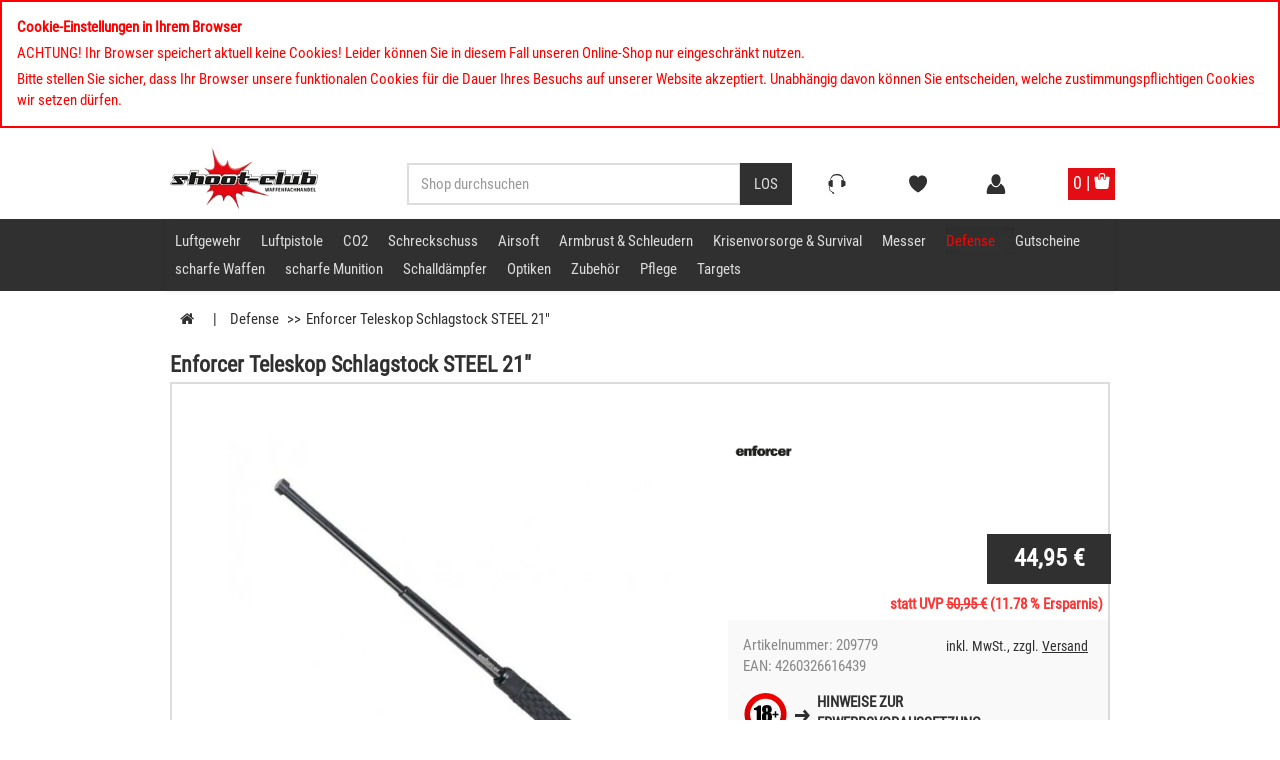

--- FILE ---
content_type: text/html; charset=ISO-8859-1
request_url: https://www.shoot-club.de/Enforcer-Teleskop-Schlagstock-STEEL-21
body_size: 22220
content:
<!DOCTYPE html>
<html lang="de">
<head>

   <title>Enforcer Teleskop Schlagstock Stahl 21 Zoll </title>
  <meta name="description" content="Enforcer Schlagstock 21 Zoll &#9989; STEEL &#9989; Home Defense &#9989; Selbstschutz &#9989; Schwarz ">
  <meta name="keywords" content="Enforcer Teleskop Schlagstock STEEL 21 Defense Enforcer Teleskop Schlagstock STEEL 21 Onlineshop, Shop, online, einkaufen,">



   

              
  





        	
    <meta name="dcterms.rightsHolder" content="W E B S A L E A G">
    <meta name="dcterms.rights" content="Dieses Template ist geschützt.">
    <meta name="dcterms.dateCopyrighted" content="2016">
    <meta name="generator" content="Websale V8">


  
   
  
  

  
  	
  	
  		<meta name="robots" content="index,follow">
  	
  
  
  
  <meta charset="iso-8859-1">
  <meta name="viewport" content="width=device-width, initial-scale=1.0">
  
  <base href="https://www.shoot-club.de/$WS/shoot-club/websale8_shop-shoot-club/benutzer/templates/01-aa/">



   
      
      <link rel="canonical" href="https://www.shoot-club.de/Enforcer-Teleskop-Schlagstock-STEEL-21">
   


  

  <link rel="preload" as="font" href="/$WS/shoot-club/websale8_shop-shoot-club/benutzer/templates/fonts/roboto-condensed-v18-latin-regular.woff" type="font/woff" crossorigin>
  <link rel="preload" as="font" href="/$WS/shoot-club/websale8_shop-shoot-club/benutzer/templates/fonts/roboto-condensed-v18-latin-regular.woff2" type="font/woff2" crossorigin>

  <script>
   document.addEventListener("findologicFinish", function (event) {
       console.log("findologicFinish");
       dataLayer = [{'pageCategory': '/Search'}];
   });
</script>


   

      

      

      
         <!-- GA -->
         <script>
         dataLayer = [{'pageCategory': '/Product'}];
         window.dataLayer = window.dataLayer || [];
         window.dataLayer.push({
               event: 'select_item',
               ecommerce: {
                  items: [
                  
                  
   {
      item_id: '209779',
      item_name: 'Enforcer Teleskop Schlagstock STEEL 21\"',
      currency: 'EUR',     
      item_brand: 'Enforcer',
      
      index: 1,
      
         
         
            
            item_category: 'Defense',
         
         
      item_list_id: '000010',
      item_list_name: 'Defense',
      
      price: '44.95'     
   }    

                  ]
               }
            });
         window.dataLayer.push({
               event: 'view_item',
               ecommerce: {
                  items: [
                  
                  
   {
      item_id: '209779',
      item_name: 'Enforcer Teleskop Schlagstock STEEL 21\"',
      currency: 'EUR',     
      item_brand: 'Enforcer',
      
      index: 1,
      
         
         
            
            item_category: 'Defense',
         
         
      item_list_id: '000010',
      item_list_name: 'Defense',
      
      price: '44.95'     
   }    

                  ]
               }
            });
         </script>
      

      

      

      

      

      

         

   




   

   <!-- Google Consent Mode V2 --> 
   <script>
      window.dataLayer = window.dataLayer || [];
      function gtag(){dataLayer.push(arguments);}      
         gtag('consent', 'default', {
         'ad_storage': 'denied',
         'ad_user_data': 'denied',
         'ad_personalization': 'denied',
         'analytics_storage': 'denied'
         });
      
   </script>       

   <!-- Google Tag Manager --> 
   <script>(function(w,d,s,l,i){w[l]=w[l]||[];w[l].push({'gtm.start':
      new Date().getTime(),event:'gtm.js'});var f=d.getElementsByTagName(s)[0],
      j=d.createElement(s),dl=l!='dataLayer'?'&l='+l:'';j.async=true;j.src=
      'https://www.googletagmanager.com/gtm.js?id='+i+dl;f.parentNode.insertBefore(j,f);
      })(window,document,'script','dataLayer','GTM-NJCZ8ZV');</script>
   <!-- End Google Tag Manager --> 




  
  
<link rel="stylesheet" href="/$WS/shoot-club/websale8_shop-shoot-club/benutzer/templates/01-aa/../css_min/ws_global_and_global_theme_04759f4f97.min.css">
<link rel="apple-touch-icon" sizes="57x57" href="/$WS/shoot-club/websale8_shop-shoot-club/benutzer/templates/images/favicon/apple-icon-57x57.png">
<link rel="apple-touch-icon" sizes="60x60" href="/$WS/shoot-club/websale8_shop-shoot-club/benutzer/templates/images/favicon/apple-icon-60x60.png">
<link rel="apple-touch-icon" sizes="72x72" href="/$WS/shoot-club/websale8_shop-shoot-club/benutzer/templates/images/favicon/apple-icon-72x72.png">
<link rel="apple-touch-icon" sizes="76x76" href="/$WS/shoot-club/websale8_shop-shoot-club/benutzer/templates/images/favicon/apple-icon-76x76.png">
<link rel="apple-touch-icon" sizes="114x114" href="/$WS/shoot-club/websale8_shop-shoot-club/benutzer/templates/images/favicon/apple-icon-114x114.png">
<link rel="apple-touch-icon" sizes="120x120" href="/$WS/shoot-club/websale8_shop-shoot-club/benutzer/templates/images/favicon/apple-icon-120x120.png">
<link rel="apple-touch-icon" sizes="144x144" href="/$WS/shoot-club/websale8_shop-shoot-club/benutzer/templates/images/favicon/apple-icon-144x144.png">
<link rel="apple-touch-icon" sizes="152x152" href="/$WS/shoot-club/websale8_shop-shoot-club/benutzer/templates/images/favicon/apple-icon-152x152.png">
<link rel="apple-touch-icon" sizes="180x180" href="/$WS/shoot-club/websale8_shop-shoot-club/benutzer/templates/images/favicon/apple-icon-180x180.png">
<link rel="icon" type="image/png" sizes="192x192"  href="/$WS/shoot-club/websale8_shop-shoot-club/benutzer/templates/images/favicon/android-icon-192x192.png">
<link rel="icon" type="image/png" sizes="32x32" href="/$WS/shoot-club/websale8_shop-shoot-club/benutzer/templates/images/favicon/favicon-32x32.png">
<link rel="icon" type="image/png" sizes="96x96" href="/$WS/shoot-club/websale8_shop-shoot-club/benutzer/templates/images/favicon/favicon-96x96.png">
<link rel="icon" type="image/png" sizes="16x16" href="/$WS/shoot-club/websale8_shop-shoot-club/benutzer/templates/images/favicon/favicon-16x16.png">
<link rel="manifest" href="/$WS/shoot-club/websale8_shop-shoot-club/benutzer/templates/images/favicon/manifest.json">
<meta name="msapplication-TileImage" content="/$WS/shoot-club/websale8_shop-shoot-club/benutzer/templates/images/favicon/ms-icon-144x144.png">
<meta name="msapplication-TileColor" content="#303030 ">
<meta name="theme-color" content="#303030 ">

  
  
  
	<script type="text/javascript" src="/$WS/shoot-club/websale8_shop-shoot-club/benutzer/templates/01-aa/../js_min/ws_global_01f255a3d4.min.js"></script>
     


<script>
   function initFLSearch(){
      (function (f,i,n,d,o,l,O,g,I,c){var V=[];var m=f.createElement("style");if(d){V.push(d)}if(c&&I.location.hash.indexOf("#search:")===0){V.push(c)}if(V.length>0){var Z=V.join(",");m.textContent=Z+"{opacity: 0;transition: opacity "+O+" ease-in-out;}."+o+" {opacity: 1 !important;}";I.flRevealContainers=function(){var a=f.querySelectorAll(Z);for(var T=0;T<a.length;T++){a[T].classList.add(o)}};setTimeout(I.flRevealContainers,l)}var W=g+"/config/"+i+"/main.js?usergrouphash="+n;var p=f.createElement("script");p.type="text/javascript";p.async=true;p.src=g+"/config/loader.min.js";var q=f.getElementsByTagName("script")[0];p.setAttribute("data-fl-main",W);q.parentNode.insertBefore(p,q);q.parentNode.insertBefore(m,p)})(document,'1F3E29EC34C04082557A4A262DCC952B','','.fl-navigation-result','fl-reveal',3000,'.3s','//cdn.findologic.com',window,'.fl-result');
   }
		function ws_AJAXloadFLStart(){}
		function ws_AJAXloadFLError(){}
		function ws_AJAXloadFLResponseSuccess(){}
		function ws_AJAXloadFLResponseError(){}
		var ws_search_url = '/incl_findologic_productbox-htm.htm?websale8=shoot-club&tpl=incl_findologic_productbox.htm';
		var ws_search_charset = 'ISO-8859-1';
 		var initFLSucces = false;
		var mouseoverSearch = false;

		// 
		$(document).on('click','input[name="search_input"]',function(){
			if(mouseoverSearch == false){
				if(initFLSucces == false){
					$(this).addClass('searchClicked')
					initFLSearch();
				}
			}
		})		
      // 
		$(document).on('mouseenter','.header-search',function(){
			if(mouseoverSearch == false){
				mouseoverSearch = true;
				if(initFLSucces == false){
					initFLSearch();
				}
			}
		});
		// 
		if(location.hash.indexOf('#search') == 0) {
			if(initFLSucces == false){
				initFLSearch();
			}
		}
		function FLsuccesload(){
			var interval = setInterval(checkLoadedScript, 1000);
			var searchinputfield = $('input[name="search_input"]');
			function checkLoadedScript(){
				if($('.ui-autocomplete-input').length){
					initFLSucces = true;
					clearInterval(interval);
					if(!location.hash.indexOf('#search') == 0){
						if(searchinputfield.hasClass('searchClicked')){
							var clickedsearchinputfield = $('input[name="search_input"].searchClicked');
							clickedsearchinputfield.blur();
							clickedsearchinputfield.focus();
							clickedsearchinputfield.removeClass('searchClicked');
						}
					}
				}
			}
		}
</script>
  
   


  <script type="text/javascript" src="/$WS/shoot-club/websale8_shop-shoot-club/benutzer/templates/01-aa/../js_min/ws_product_e8b896fbcf.min.js"></script>  
  <script type="text/javascript" src="/$WS/shoot-club/websale8_shop-shoot-club/benutzer/templates/01-aa/../js_min/ws_product_multiimage_19531c4824.min.js"></script>

  <script>
	$(document).ready(function(e) {
        $('.readmore_box_descr').readmore({
            closedHeight : 250,
			hideOnShowMore : true,
            expandLinkTxtMore : 'Weiter lesen',
            expandLinkTxtLess : 'Weniger lesen',
			expandLinkClass: 'btn-more-with-arrow text-bold text-uppercase ReadMoreLink',
			expandLinkClassLess : 'arrow-up'	
        });
    });
  </script>  
  








</head>
  
<body>




   
   


   


   
   <!-- GTM (noscript) -->
   <noscript><iframe src="https://www.googletagmanager.com/ns.html?id=GTM-NJCZ8ZV" height="0" width="0" style="display:none;visibility:hidden"></iframe></noscript>




   
   <div class="alert alert-danger">
         <p><b>Cookie-Einstellungen in Ihrem Browser</b></p><p>ACHTUNG! Ihr Browser speichert aktuell keine Cookies! Leider können Sie in diesem Fall unseren Online-Shop nur eingeschränkt nutzen.</p><p class="mb-0">Bitte stellen Sie sicher, dass Ihr Browser unsere funktionalen Cookies für die Dauer Ihres Besuchs auf unserer Website akzeptiert. Unabhängig davon können Sie entscheiden, welche zustimmungspflichtigen Cookies wir setzen dürfen.</p>
   </div>
   

   
   
   

   
   <div class="visually-hidden-focusable pt-3 pb-3 text-center">      
      <a href="#wsMainContent" onclick="location.href=location.href.split('#')[0] + '#wsMainContent'; return false;" class="btn btn-primary">Kompletten Head der Seite überspringen</a>
   </div>

  
  
     <a name="top" id="top"></a>

  
  
  <div class="container-fluid uspbar visible-lg">
    
    <div class="container uspbar--inner">
          <span class="icon check" aria-hidden="true">Rechnungskauf / Finanzierung</span>
          <span class="icon check" aria-hidden="true">kostenloser Versand ab €130,00*</span>
          <span class="icon check" aria-hidden="true">Click & Collect</span>
          <span class="icon check" aria-hidden="true">Schnelle Lieferung</span>
          <span class="icon check" aria-hidden="true">Barrierefreies Ladengeschäft</span>
          <span class="icon check" aria-hidden="true">PayPal*</span>
      </div>
    </div>
    

  <header class="container-fluid">
  	<div class="container">
    <div class="row header--row">

         
         <div class="col-xs-4 col-sm-2 header--col">
            <a href="https://www.shoot-club.de" title="Startseite">
               <picture>
                  <source srcset="/$WS/shoot-club/websale8_shop-shoot-club/benutzer/templates/images/logo.webp" width="160" height="65" type="image/webp">
                  <img src="/$WS/shoot-club/websale8_shop-shoot-club/benutzer/templates/images/logo.png" alt="shoot-club GmbH" width="160" height="65" class="w-100 headLogo img-responsive">
               </picture>
            </a>
         </div>

         
         <div class="col-xs-6 col-sm-5 col-sm-offset-1 col-lg-4 header--search header--col hidden-xs header-search">
            <form class="form-horizontal" role="search" action="/websale8/" method="post">
<input type="hidden" name="Ctx" value="%7bver%2f8%2fver%7d%7bst%2f417%2fst%7d%7bcmd%2f0%2fcmd%7d%7bm%2fwebsale%2fm%7d%7bs%2fshoot%2dclub%2fs%7d%7bl%2f01%2daa%2fl%7d%7bmi%2f000010%2fmi%7d%7bpi%2f215958%2fpi%7d%7bpoh%2f1%2fpoh%7d%7bmd5%2f6c40541ad4b7746b5e11d92341b7f558%2fmd5%7d">

               <div class="input-group">
                  <input type="text" name="search_input" class="form-control" placeholder="Shop durchsuchen" aria-label="Sucheingabefeld für die Desktop / Tablet Suche" autocomplete="off">
                  <span class="input-group-btn">
                  <button class="btn btn-primary" type="submit" aria-label="Desktop / Tablet Button > Suche abschicken"><span aria-hidden="true">Los</span></button>
                  </span>
               </div>
            </form>
         </div>

         
         <div class="col-xs-2 col-sm-1 header--col header--icons">
            <a href="https://www.shoot-club.de/Kontakt?d=1&dp1=contact" class="btn btn-default hidden-lg btn-block" id="header--icons--service" title="Kontakt">
               <span class="icon icon-service" aria-hidden="true"></span>
            </a>

            <div class="btn-group one-button visible-lg">
               <button type="button" class="btn btn-default btn-block dropdown-toggle" data-toggle="dropdown" aria-haspopup="true" aria-expanded="false">
                  <span class="btn-name">Service</span>
                  <span class="caret"></span>
               </button>
               <div class="dropdown-menu headServiceMenue">
                     <ul> <li><a class="list-group-item d-block " href="https://www.shoot-club.de/Altersnachweis" >Altersnachweis</a></li> <li><a class="list-group-item d-block " href="https://www.shoot-club.de/Batterieentsorgung">Batterieentsorgung</a></li> <li><a class="list-group-item d-block " href="https://www.shoot-club.de/Barrierefreiheit">Barrierefreiheit</a></li> <li><a class="list-group-item d-block " href="https://www.shoot-club.de/Bedienungsanleitungen">Bedienungsanleitungen</a></li> <li><a class="list-group-item d-block " href="https://www.shoot-club.de/Datenschutz">Datenschutz</a></li> <li><a class="list-group-item d-block " href="https://www.shoot-club.de/Haendlerbund">H&auml;ndlerbund</a></li> <li><a class="list-group-item d-block " href="https://www.shoot-club.de/Iwa">IWA Neuheiten</a></li> <li><a class="list-group-item d-block " href="https://www.shoot-club.de/Klima">Klimaneutraler Shop</a></li> <li><a class="list-group-item d-block " href="https://www.shoot-club.de/Kontakt">Kontaktformular</a></li> <li><a class="list-group-item d-block " href="https://www.shoot-club.de/Kundenservice">Hotline / Kundenservice</a> </li> <li><a class="list-group-item d-block " href="https://www.shoot-club.de/Retouren">Retouren</a></li> <li><a class="list-group-item d-block " href="https://www.shoot-club.de/SSL">Sicher einkaufen</a></li> <li><a class="list-group-item d-block " href="https://www.shoot-club.de/Store-Leipzig-Baalsdorf">Store Leipzig</a></li> <li><a class="list-group-item d-block " href="https://www.shoot-club.de/Zahlung-und-Versand">Zahlung und Versand</a></li> <li><a class="list-group-item d-block " href="https://www.shoot-club.de/Waffenankauf">Waffenankauf</a></li> <li><a class="list-group-item d-block " href="https://www.shoot-club.de/Zielscheiben-Download">Zielscheiben</a></li> <li><a class="list-group-item d-block " href="https://www.shoot-club.de/Verpackung">Verpackungshinweise</a></li> <li><a class="list-group-item d-block " href="https://www.shoot-club.de/Newsletter">Newsletter</a></li> </ul>
               </div>
            </div>
         </div>

        
        <div class="col-xs-2 col-sm-1 header--col header--icons">
          <a href="https://www.shoot-club.de/?websale8=shoot-club" class="btn btn-default btn-block" id="header--icons--memolist" title="Merkliste" rel="nofollow">
            
              <span class="icon icon-memolist " aria-hidden="true"></span>
              <span class="hidden-xs hidden-sm hidden-md ">Merkzettel</span>
            
          </a>
         </div>

         
         <div class="col-xs-2 col-sm-1 header--col header--icons header-login-wrapper">
            
               <a href="https://www.shoot-club.de/?websale8=shoot-club" class="btn btn-default btn-block" title="User Account" rel="nofollow">
                  <span class="icon icon-user" aria-hidden="true"></span><span class="hidden-xs hidden-sm hidden-md"> Anmelden</span>
               </a>
            
            
        </div>

        
         <div class="col-xs-2 col-sm-1 col-lg-2 header--basket pl-0 pr-0 pl-lg-2 text-right">
            <div id="header--icons--basket" class="mr-0 ml-0">
               
                  
<div class="btn-group btn-basket">
   <div class="col-xs-12 col-lg-10">
      <a href="https://www.shoot-club.de/?websale8=shoot-club" class="HeadQuickBasket" title="Warenkorb">
         <span class="visible-lg header-basket-headline text-left">Ihr Warenkorb</span>         
         <span class="header-basket-value_total_sum text-left">
            
            
               <span class="hidden-lg">0  | </span>
               <span class="hidden visible-lg">ist leer</span>
            
         </span>
         <span class="icon icon-basket d-inline-block hidden-lg" aria-hidden="true"></span>

      </a>
   </div>

   <div class="visible-lg col-lg-2 dropdown-button">

      <span >
         <span class="icon icon-basket" aria-hidden="true"></span>
      </span>

      
   </div>

</div>

               
            </div>
         </div>

      </div>
    </div>    
  </header>


    

<div class="container-fluid navigation navbar-for-fixed">
	<div class="container">
        <div class="row">
          <nav class="navbar navbar-default">
              

              
              <div class="navbar-header">

                  
                  <div class="col-xs-3 visible-xs menu">
                      <button type="button" class="navbar-toggle collapsed btn" data-toggle="collapse" data-target="#full-header-menu" aria-expanded="false">
                        Menü
                      </button>
                  </div>
                  <div class="col-xs-9 visible-xs navbar-search-wrapper header-search">
                     <form class="navbar-left collapsed navbar-search" role="search" action="/websale8/" method="post">
<input type="hidden" name="Ctx" value="%7bver%2f8%2fver%7d%7bst%2f417%2fst%7d%7bcmd%2f0%2fcmd%7d%7bm%2fwebsale%2fm%7d%7bs%2fshoot%2dclub%2fs%7d%7bl%2f01%2daa%2fl%7d%7bmi%2f000010%2fmi%7d%7bpi%2f215958%2fpi%7d%7bpoh%2f1%2fpoh%7d%7bmd5%2f6c40541ad4b7746b5e11d92341b7f558%2fmd5%7d">

                        <div class="input-group">
                        <input type="text" name="search_input" class="form-control" placeholder="Shop durchsuchen" aria-label="Sucheingabefeld für die Mobile Suche" autocomplete="off">
                        <span class="input-group-btn">
                           <button type="submit" class="btn pl-5 pr-5" style="border-left:solid 2px #a8a8a8" aria-label="Mobile Button > Suche abschicken"><span class="glyphicon glyphicon-search pt-1" aria-hidden="true"></span></button>
                        </span>
                        </div>
                     </form>
                  </div> 


                  
                  <div class="col-xs-12 menu-datalevel1">
                      <div class="collapse navbar-collapse" id="full-header-menu">
                          <div class="row hidden-sm hidden-md hidden-lg">
                              <div class="col-xs-10">
                              <img itemprop="logo" src="../images/logo.png" alt="shoot-club GmbH" class="menu-logo img-responsive" loading="lazy">
                              </div>
                              <div class="col-xs-2">
                              <button class="navbar-toggle close-inside" aria-expanded="true" data-target="#full-header-menu" data-toggle="collapse" type="button" aria-label="Produktmenü öffnen">&nbsp;</button>
                              </div>
                          </div>

                      <div class="topmenue">
                      <ul class="nav navbar-nav level1" itemscope="itemscope" itemtype="http://schema.org/SiteNavigationElement">
                        
                        
                          
                          <li class=" dropdown " 
                          
                         	onmouseover="if (window.matchMedia('(min-width: 1300px)').matches) {if(!$('#dropdown-menu_1').length > 0 ){ ws_AJAXloadTemplate('https://www.shoot-club.de/incl_nav_submenue-htm.htm?websale8=shoot-club&amp;tpl=incl_nav_submenue.htm', 'ISO-8859-1', ws_AJAXShowTopnavigationStart, wsAJAXShowTopnavigationError, 'ws_AJAXShowTopnavigationResponseSuccess()', 'wsAJAXShowTopnavigationResponseError()');}}"
                         	onclick="if (window.matchMedia('(max-width: 767px)').matches) {if(!$('#dropdown-menu_1').length > 0 ){ ws_AJAXloadTemplate('https://www.shoot-club.de/incl_nav_submenue-htm.htm?websale8=shoot-club&amp;tpl=incl_nav_submenue.htm', 'ISO-8859-1', ws_AJAXShowTopnavigationStart, wsAJAXShowTopnavigationError, 'ws_AJAXShowTopnavigationResponseSuccess()', 'wsAJAXShowTopnavigationResponseError()');}}"
                          >

                           <a href="https://www.shoot-club.de/Luftgewehr-kaufen" class="text-uppercase no-toggle-link no-toggle-link-new menu_level_one" title="Luftgewehr">Luftgewehr</a>


                                                
                           <button type="button" class="button-text hidden-sm hidden-md hidden-lg toggle-link toggle-link-new" data-toggle="dropdown" aria-haspopup="true"><span class="sr-only">Kategorie Luftgewehr öffnen</span></button>
                        
         

                          </li>
                        
                          
                          <li class=" dropdown " 
                          
                         	onmouseover="if (window.matchMedia('(min-width: 1300px)').matches) {if(!$('#dropdown-menu_2').length > 0 ){ ws_AJAXloadTemplate('https://www.shoot-club.de/incl_nav_submenue-htm.htm?websale8=shoot-club&amp;tpl=incl_nav_submenue.htm', 'ISO-8859-1', ws_AJAXShowTopnavigationStart, wsAJAXShowTopnavigationError, 'ws_AJAXShowTopnavigationResponseSuccess()', 'wsAJAXShowTopnavigationResponseError()');}}"
                         	onclick="if (window.matchMedia('(max-width: 767px)').matches) {if(!$('#dropdown-menu_2').length > 0 ){ ws_AJAXloadTemplate('https://www.shoot-club.de/incl_nav_submenue-htm.htm?websale8=shoot-club&amp;tpl=incl_nav_submenue.htm', 'ISO-8859-1', ws_AJAXShowTopnavigationStart, wsAJAXShowTopnavigationError, 'ws_AJAXShowTopnavigationResponseSuccess()', 'wsAJAXShowTopnavigationResponseError()');}}"
                          >

                           <a href="https://www.shoot-club.de/Luftpistole-kaufen" class="text-uppercase no-toggle-link no-toggle-link-new menu_level_one" title="Luftpistole">Luftpistole</a>


                                                
                           <button type="button" class="button-text hidden-sm hidden-md hidden-lg toggle-link toggle-link-new" data-toggle="dropdown" aria-haspopup="true"><span class="sr-only">Kategorie Luftpistole öffnen</span></button>
                        
         

                          </li>
                        
                          
                          <li class=" dropdown " 
                          
                         	onmouseover="if (window.matchMedia('(min-width: 1300px)').matches) {if(!$('#dropdown-menu_3').length > 0 ){ ws_AJAXloadTemplate('https://www.shoot-club.de/incl_nav_submenue-htm.htm?websale8=shoot-club&amp;tpl=incl_nav_submenue.htm', 'ISO-8859-1', ws_AJAXShowTopnavigationStart, wsAJAXShowTopnavigationError, 'ws_AJAXShowTopnavigationResponseSuccess()', 'wsAJAXShowTopnavigationResponseError()');}}"
                         	onclick="if (window.matchMedia('(max-width: 767px)').matches) {if(!$('#dropdown-menu_3').length > 0 ){ ws_AJAXloadTemplate('https://www.shoot-club.de/incl_nav_submenue-htm.htm?websale8=shoot-club&amp;tpl=incl_nav_submenue.htm', 'ISO-8859-1', ws_AJAXShowTopnavigationStart, wsAJAXShowTopnavigationError, 'ws_AJAXShowTopnavigationResponseSuccess()', 'wsAJAXShowTopnavigationResponseError()');}}"
                          >

                           <a href="https://www.shoot-club.de/CO2-Waffen" class="text-uppercase no-toggle-link no-toggle-link-new menu_level_one" title="CO2">CO2</a>


                                                
                           <button type="button" class="button-text hidden-sm hidden-md hidden-lg toggle-link toggle-link-new" data-toggle="dropdown" aria-haspopup="true"><span class="sr-only">Kategorie CO2 öffnen</span></button>
                        
         

                          </li>
                        
                          
                          <li class=" dropdown " 
                          
                         	onmouseover="if (window.matchMedia('(min-width: 1300px)').matches) {if(!$('#dropdown-menu_4').length > 0 ){ ws_AJAXloadTemplate('https://www.shoot-club.de/incl_nav_submenue-htm.htm?websale8=shoot-club&amp;tpl=incl_nav_submenue.htm', 'ISO-8859-1', ws_AJAXShowTopnavigationStart, wsAJAXShowTopnavigationError, 'ws_AJAXShowTopnavigationResponseSuccess()', 'wsAJAXShowTopnavigationResponseError()');}}"
                         	onclick="if (window.matchMedia('(max-width: 767px)').matches) {if(!$('#dropdown-menu_4').length > 0 ){ ws_AJAXloadTemplate('https://www.shoot-club.de/incl_nav_submenue-htm.htm?websale8=shoot-club&amp;tpl=incl_nav_submenue.htm', 'ISO-8859-1', ws_AJAXShowTopnavigationStart, wsAJAXShowTopnavigationError, 'ws_AJAXShowTopnavigationResponseSuccess()', 'wsAJAXShowTopnavigationResponseError()');}}"
                          >

                           <a href="https://www.shoot-club.de/Schreckschusswaffen" class="text-uppercase no-toggle-link no-toggle-link-new menu_level_one" title="Schreckschuss">Schreckschuss</a>


                                                
                           <button type="button" class="button-text hidden-sm hidden-md hidden-lg toggle-link toggle-link-new" data-toggle="dropdown" aria-haspopup="true"><span class="sr-only">Kategorie Schreckschuss öffnen</span></button>
                        
         

                          </li>
                        
                          
                          <li class=" dropdown " 
                          
                         	onmouseover="if (window.matchMedia('(min-width: 1300px)').matches) {if(!$('#dropdown-menu_5').length > 0 ){ ws_AJAXloadTemplate('https://www.shoot-club.de/incl_nav_submenue-htm.htm?websale8=shoot-club&amp;tpl=incl_nav_submenue.htm', 'ISO-8859-1', ws_AJAXShowTopnavigationStart, wsAJAXShowTopnavigationError, 'ws_AJAXShowTopnavigationResponseSuccess()', 'wsAJAXShowTopnavigationResponseError()');}}"
                         	onclick="if (window.matchMedia('(max-width: 767px)').matches) {if(!$('#dropdown-menu_5').length > 0 ){ ws_AJAXloadTemplate('https://www.shoot-club.de/incl_nav_submenue-htm.htm?websale8=shoot-club&amp;tpl=incl_nav_submenue.htm', 'ISO-8859-1', ws_AJAXShowTopnavigationStart, wsAJAXShowTopnavigationError, 'ws_AJAXShowTopnavigationResponseSuccess()', 'wsAJAXShowTopnavigationResponseError()');}}"
                          >

                           <a href="https://www.shoot-club.de/Softair" class="text-uppercase no-toggle-link no-toggle-link-new menu_level_one" title="Airsoft">Airsoft</a>


                                                
                           <button type="button" class="button-text hidden-sm hidden-md hidden-lg toggle-link toggle-link-new" data-toggle="dropdown" aria-haspopup="true"><span class="sr-only">Kategorie Airsoft öffnen</span></button>
                        
         

                          </li>
                        
                          
                          <li class=" dropdown " 
                          
                         	onmouseover="if (window.matchMedia('(min-width: 1300px)').matches) {if(!$('#dropdown-menu_6').length > 0 ){ ws_AJAXloadTemplate('https://www.shoot-club.de/incl_nav_submenue-htm.htm?websale8=shoot-club&amp;tpl=incl_nav_submenue.htm', 'ISO-8859-1', ws_AJAXShowTopnavigationStart, wsAJAXShowTopnavigationError, 'ws_AJAXShowTopnavigationResponseSuccess()', 'wsAJAXShowTopnavigationResponseError()');}}"
                         	onclick="if (window.matchMedia('(max-width: 767px)').matches) {if(!$('#dropdown-menu_6').length > 0 ){ ws_AJAXloadTemplate('https://www.shoot-club.de/incl_nav_submenue-htm.htm?websale8=shoot-club&amp;tpl=incl_nav_submenue.htm', 'ISO-8859-1', ws_AJAXShowTopnavigationStart, wsAJAXShowTopnavigationError, 'ws_AJAXShowTopnavigationResponseSuccess()', 'wsAJAXShowTopnavigationResponseError()');}}"
                          >

                           <a href="https://www.shoot-club.de/Armbrust" class="text-uppercase no-toggle-link no-toggle-link-new menu_level_one" title="Armbrust &#38; Schleudern">Armbrust &#38; Schleudern</a>


                                                
                           <button type="button" class="button-text hidden-sm hidden-md hidden-lg toggle-link toggle-link-new" data-toggle="dropdown" aria-haspopup="true"><span class="sr-only">Kategorie Armbrust &#38; Schleudern öffnen</span></button>
                        
         

                          </li>
                        
                          
                          <li class=" dropdown " 
                          
                         	onmouseover="if (window.matchMedia('(min-width: 1300px)').matches) {if(!$('#dropdown-menu_7').length > 0 ){ ws_AJAXloadTemplate('https://www.shoot-club.de/incl_nav_submenue-htm.htm?websale8=shoot-club&amp;tpl=incl_nav_submenue.htm', 'ISO-8859-1', ws_AJAXShowTopnavigationStart, wsAJAXShowTopnavigationError, 'ws_AJAXShowTopnavigationResponseSuccess()', 'wsAJAXShowTopnavigationResponseError()');}}"
                         	onclick="if (window.matchMedia('(max-width: 767px)').matches) {if(!$('#dropdown-menu_7').length > 0 ){ ws_AJAXloadTemplate('https://www.shoot-club.de/incl_nav_submenue-htm.htm?websale8=shoot-club&amp;tpl=incl_nav_submenue.htm', 'ISO-8859-1', ws_AJAXShowTopnavigationStart, wsAJAXShowTopnavigationError, 'ws_AJAXShowTopnavigationResponseSuccess()', 'wsAJAXShowTopnavigationResponseError()');}}"
                          >

                           <a href="https://www.shoot-club.de/Krisenvorsorge-Survival" class="text-uppercase no-toggle-link no-toggle-link-new menu_level_one" title="Krisenvorsorge &#38; Survival">Krisenvorsorge &#38; Survival</a>


                                                
                           <button type="button" class="button-text hidden-sm hidden-md hidden-lg toggle-link toggle-link-new" data-toggle="dropdown" aria-haspopup="true"><span class="sr-only">Kategorie Krisenvorsorge &#38; Survival öffnen</span></button>
                        
         

                          </li>
                        
                          
                          <li class=" dropdown " 
                          
                         	onmouseover="if (window.matchMedia('(min-width: 1300px)').matches) {if(!$('#dropdown-menu_8').length > 0 ){ ws_AJAXloadTemplate('https://www.shoot-club.de/incl_nav_submenue-htm.htm?websale8=shoot-club&amp;tpl=incl_nav_submenue.htm', 'ISO-8859-1', ws_AJAXShowTopnavigationStart, wsAJAXShowTopnavigationError, 'ws_AJAXShowTopnavigationResponseSuccess()', 'wsAJAXShowTopnavigationResponseError()');}}"
                         	onclick="if (window.matchMedia('(max-width: 767px)').matches) {if(!$('#dropdown-menu_8').length > 0 ){ ws_AJAXloadTemplate('https://www.shoot-club.de/incl_nav_submenue-htm.htm?websale8=shoot-club&amp;tpl=incl_nav_submenue.htm', 'ISO-8859-1', ws_AJAXShowTopnavigationStart, wsAJAXShowTopnavigationError, 'ws_AJAXShowTopnavigationResponseSuccess()', 'wsAJAXShowTopnavigationResponseError()');}}"
                          >

                           <a href="https://www.shoot-club.de/messer-macheten-kaufen" class="text-uppercase no-toggle-link no-toggle-link-new menu_level_one" title="Messer">Messer</a>


                                                
                           <button type="button" class="button-text hidden-sm hidden-md hidden-lg toggle-link toggle-link-new" data-toggle="dropdown" aria-haspopup="true"><span class="sr-only">Kategorie Messer öffnen</span></button>
                        
         

                          </li>
                        
                          
                          <li class="active dropdown " 
                          
                         	onmouseover="if (window.matchMedia('(min-width: 1300px)').matches) {if(!$('#dropdown-menu_9').length > 0 ){ ws_AJAXloadTemplate('https://www.shoot-club.de/incl_nav_submenue-htm.htm?websale8=shoot-club&amp;tpl=incl_nav_submenue.htm', 'ISO-8859-1', ws_AJAXShowTopnavigationStart, wsAJAXShowTopnavigationError, 'ws_AJAXShowTopnavigationResponseSuccess()', 'wsAJAXShowTopnavigationResponseError()');}}"
                         	onclick="if (window.matchMedia('(max-width: 767px)').matches) {if(!$('#dropdown-menu_9').length > 0 ){ ws_AJAXloadTemplate('https://www.shoot-club.de/incl_nav_submenue-htm.htm?websale8=shoot-club&amp;tpl=incl_nav_submenue.htm', 'ISO-8859-1', ws_AJAXShowTopnavigationStart, wsAJAXShowTopnavigationError, 'ws_AJAXShowTopnavigationResponseSuccess()', 'wsAJAXShowTopnavigationResponseError()');}}"
                          >

                           <a href="https://www.shoot-club.de/security-home-defense" class="text-uppercase no-toggle-link no-toggle-link-new menu_level_one" title="Defense">Defense</a>


                                                
                           <button type="button" class="button-text hidden-sm hidden-md hidden-lg toggle-link toggle-link-new" data-toggle="dropdown" aria-haspopup="true"><span class="sr-only">Kategorie Defense öffnen</span></button>
                        
         

                          </li>
                        
                          
                          <li class=" " 
                          >

                           <a href="https://www.shoot-club.de/Gutscheine" class="text-uppercase no-toggle-link no-toggle-link-new menu_level_one" title="Gutscheine">Gutscheine</a>


                        
         

                          </li>
                        
                          
                          <li class=" dropdown " 
                          
                         	onmouseover="if (window.matchMedia('(min-width: 1300px)').matches) {if(!$('#dropdown-menu_11').length > 0 ){ ws_AJAXloadTemplate('https://www.shoot-club.de/incl_nav_submenue-htm.htm?websale8=shoot-club&amp;tpl=incl_nav_submenue.htm', 'ISO-8859-1', ws_AJAXShowTopnavigationStart, wsAJAXShowTopnavigationError, 'ws_AJAXShowTopnavigationResponseSuccess()', 'wsAJAXShowTopnavigationResponseError()');}}"
                         	onclick="if (window.matchMedia('(max-width: 767px)').matches) {if(!$('#dropdown-menu_11').length > 0 ){ ws_AJAXloadTemplate('https://www.shoot-club.de/incl_nav_submenue-htm.htm?websale8=shoot-club&amp;tpl=incl_nav_submenue.htm', 'ISO-8859-1', ws_AJAXShowTopnavigationStart, wsAJAXShowTopnavigationError, 'ws_AJAXShowTopnavigationResponseSuccess()', 'wsAJAXShowTopnavigationResponseError()');}}"
                          >

                           <a href="https://www.shoot-club.de/Scharfe-Waffen" class="text-uppercase no-toggle-link no-toggle-link-new menu_level_one" title="scharfe Waffen">scharfe Waffen</a>


                                                
                           <button type="button" class="button-text hidden-sm hidden-md hidden-lg toggle-link toggle-link-new" data-toggle="dropdown" aria-haspopup="true"><span class="sr-only">Kategorie scharfe Waffen öffnen</span></button>
                        
         

                          </li>
                        
                          
                          <li class=" dropdown " 
                          
                         	onmouseover="if (window.matchMedia('(min-width: 1300px)').matches) {if(!$('#dropdown-menu_12').length > 0 ){ ws_AJAXloadTemplate('https://www.shoot-club.de/incl_nav_submenue-htm.htm?websale8=shoot-club&amp;tpl=incl_nav_submenue.htm', 'ISO-8859-1', ws_AJAXShowTopnavigationStart, wsAJAXShowTopnavigationError, 'ws_AJAXShowTopnavigationResponseSuccess()', 'wsAJAXShowTopnavigationResponseError()');}}"
                         	onclick="if (window.matchMedia('(max-width: 767px)').matches) {if(!$('#dropdown-menu_12').length > 0 ){ ws_AJAXloadTemplate('https://www.shoot-club.de/incl_nav_submenue-htm.htm?websale8=shoot-club&amp;tpl=incl_nav_submenue.htm', 'ISO-8859-1', ws_AJAXShowTopnavigationStart, wsAJAXShowTopnavigationError, 'ws_AJAXShowTopnavigationResponseSuccess()', 'wsAJAXShowTopnavigationResponseError()');}}"
                          >

                           <a href="https://www.shoot-club.de/Scharfe-Munition" class="text-uppercase no-toggle-link no-toggle-link-new menu_level_one" title="scharfe Munition">scharfe Munition</a>


                                                
                           <button type="button" class="button-text hidden-sm hidden-md hidden-lg toggle-link toggle-link-new" data-toggle="dropdown" aria-haspopup="true"><span class="sr-only">Kategorie scharfe Munition öffnen</span></button>
                        
         

                          </li>
                        
                          
                          <li class=" dropdown " 
                          
                         	onmouseover="if (window.matchMedia('(min-width: 1300px)').matches) {if(!$('#dropdown-menu_13').length > 0 ){ ws_AJAXloadTemplate('https://www.shoot-club.de/incl_nav_submenue-htm.htm?websale8=shoot-club&amp;tpl=incl_nav_submenue.htm', 'ISO-8859-1', ws_AJAXShowTopnavigationStart, wsAJAXShowTopnavigationError, 'ws_AJAXShowTopnavigationResponseSuccess()', 'wsAJAXShowTopnavigationResponseError()');}}"
                         	onclick="if (window.matchMedia('(max-width: 767px)').matches) {if(!$('#dropdown-menu_13').length > 0 ){ ws_AJAXloadTemplate('https://www.shoot-club.de/incl_nav_submenue-htm.htm?websale8=shoot-club&amp;tpl=incl_nav_submenue.htm', 'ISO-8859-1', ws_AJAXShowTopnavigationStart, wsAJAXShowTopnavigationError, 'ws_AJAXShowTopnavigationResponseSuccess()', 'wsAJAXShowTopnavigationResponseError()');}}"
                          >

                           <a href="https://www.shoot-club.de/schalldaempfer-kaufen" class="text-uppercase no-toggle-link no-toggle-link-new menu_level_one" title="Schalldämpfer">Schalldämpfer</a>


                                                
                           <button type="button" class="button-text hidden-sm hidden-md hidden-lg toggle-link toggle-link-new" data-toggle="dropdown" aria-haspopup="true"><span class="sr-only">Kategorie Schalldämpfer öffnen</span></button>
                        
         

                          </li>
                        
                          
                          <li class=" dropdown " 
                          
                         	onmouseover="if (window.matchMedia('(min-width: 1300px)').matches) {if(!$('#dropdown-menu_14').length > 0 ){ ws_AJAXloadTemplate('https://www.shoot-club.de/incl_nav_submenue-htm.htm?websale8=shoot-club&amp;tpl=incl_nav_submenue.htm', 'ISO-8859-1', ws_AJAXShowTopnavigationStart, wsAJAXShowTopnavigationError, 'ws_AJAXShowTopnavigationResponseSuccess()', 'wsAJAXShowTopnavigationResponseError()');}}"
                         	onclick="if (window.matchMedia('(max-width: 767px)').matches) {if(!$('#dropdown-menu_14').length > 0 ){ ws_AJAXloadTemplate('https://www.shoot-club.de/incl_nav_submenue-htm.htm?websale8=shoot-club&amp;tpl=incl_nav_submenue.htm', 'ISO-8859-1', ws_AJAXShowTopnavigationStart, wsAJAXShowTopnavigationError, 'ws_AJAXShowTopnavigationResponseSuccess()', 'wsAJAXShowTopnavigationResponseError()');}}"
                          >

                           <a href="https://www.shoot-club.de/optiken-kaufen" class="text-uppercase no-toggle-link no-toggle-link-new menu_level_one" title="Optiken">Optiken</a>


                                                
                           <button type="button" class="button-text hidden-sm hidden-md hidden-lg toggle-link toggle-link-new" data-toggle="dropdown" aria-haspopup="true"><span class="sr-only">Kategorie Optiken öffnen</span></button>
                        
         

                          </li>
                        
                          
                          <li class=" dropdown " 
                          
                         	onmouseover="if (window.matchMedia('(min-width: 1300px)').matches) {if(!$('#dropdown-menu_15').length > 0 ){ ws_AJAXloadTemplate('https://www.shoot-club.de/incl_nav_submenue-htm.htm?websale8=shoot-club&amp;tpl=incl_nav_submenue.htm', 'ISO-8859-1', ws_AJAXShowTopnavigationStart, wsAJAXShowTopnavigationError, 'ws_AJAXShowTopnavigationResponseSuccess()', 'wsAJAXShowTopnavigationResponseError()');}}"
                         	onclick="if (window.matchMedia('(max-width: 767px)').matches) {if(!$('#dropdown-menu_15').length > 0 ){ ws_AJAXloadTemplate('https://www.shoot-club.de/incl_nav_submenue-htm.htm?websale8=shoot-club&amp;tpl=incl_nav_submenue.htm', 'ISO-8859-1', ws_AJAXShowTopnavigationStart, wsAJAXShowTopnavigationError, 'ws_AJAXShowTopnavigationResponseSuccess()', 'wsAJAXShowTopnavigationResponseError()');}}"
                          >

                           <a href="https://www.shoot-club.de/waffenzubehoer-kaufen" class="text-uppercase no-toggle-link no-toggle-link-new menu_level_one" title="Zubehör">Zubehör</a>


                                                
                           <button type="button" class="button-text hidden-sm hidden-md hidden-lg toggle-link toggle-link-new" data-toggle="dropdown" aria-haspopup="true"><span class="sr-only">Kategorie Zubehör öffnen</span></button>
                        
         

                          </li>
                        
                          
                          <li class=" dropdown " 
                          
                         	onmouseover="if (window.matchMedia('(min-width: 1300px)').matches) {if(!$('#dropdown-menu_16').length > 0 ){ ws_AJAXloadTemplate('https://www.shoot-club.de/incl_nav_submenue-htm.htm?websale8=shoot-club&amp;tpl=incl_nav_submenue.htm', 'ISO-8859-1', ws_AJAXShowTopnavigationStart, wsAJAXShowTopnavigationError, 'ws_AJAXShowTopnavigationResponseSuccess()', 'wsAJAXShowTopnavigationResponseError()');}}"
                         	onclick="if (window.matchMedia('(max-width: 767px)').matches) {if(!$('#dropdown-menu_16').length > 0 ){ ws_AJAXloadTemplate('https://www.shoot-club.de/incl_nav_submenue-htm.htm?websale8=shoot-club&amp;tpl=incl_nav_submenue.htm', 'ISO-8859-1', ws_AJAXShowTopnavigationStart, wsAJAXShowTopnavigationError, 'ws_AJAXShowTopnavigationResponseSuccess()', 'wsAJAXShowTopnavigationResponseError()');}}"
                          >

                           <a href="https://www.shoot-club.de/waffenpflege-kaufen" class="text-uppercase no-toggle-link no-toggle-link-new menu_level_one" title="Pflege">Pflege</a>


                                                
                           <button type="button" class="button-text hidden-sm hidden-md hidden-lg toggle-link toggle-link-new" data-toggle="dropdown" aria-haspopup="true"><span class="sr-only">Kategorie Pflege öffnen</span></button>
                        
         

                          </li>
                        
                          
                          <li class=" dropdown " 
                          
                         	onmouseover="if (window.matchMedia('(min-width: 1300px)').matches) {if(!$('#dropdown-menu_17').length > 0 ){ ws_AJAXloadTemplate('https://www.shoot-club.de/incl_nav_submenue-htm.htm?websale8=shoot-club&amp;tpl=incl_nav_submenue.htm', 'ISO-8859-1', ws_AJAXShowTopnavigationStart, wsAJAXShowTopnavigationError, 'ws_AJAXShowTopnavigationResponseSuccess()', 'wsAJAXShowTopnavigationResponseError()');}}"
                         	onclick="if (window.matchMedia('(max-width: 767px)').matches) {if(!$('#dropdown-menu_17').length > 0 ){ ws_AJAXloadTemplate('https://www.shoot-club.de/incl_nav_submenue-htm.htm?websale8=shoot-club&amp;tpl=incl_nav_submenue.htm', 'ISO-8859-1', ws_AJAXShowTopnavigationStart, wsAJAXShowTopnavigationError, 'ws_AJAXShowTopnavigationResponseSuccess()', 'wsAJAXShowTopnavigationResponseError()');}}"
                          >

                           <a href="https://www.shoot-club.de/Targets" class="text-uppercase no-toggle-link no-toggle-link-new menu_level_one" title="Targets">Targets</a>


                                                
                           <button type="button" class="button-text hidden-sm hidden-md hidden-lg toggle-link toggle-link-new" data-toggle="dropdown" aria-haspopup="true"><span class="sr-only">Kategorie Targets öffnen</span></button>
                        
         

                          </li>
                        
						  
                        
                      </ul>

                      </div>

                      <div id="ws_topnavigation_content">
                        <!-- in diesen Container wird bei Hover auf Topnavi das Untermenü (Flyout) geladen (incl_nav_submenue.htm) -->
                      </div>

                      <div id="ws_topnavigation_loading" style="display:none;">
                        <!-- AJAX-Anfrage für Einbindung läuft, Ladegrafik möglich. -->
                      </div>

                      <div id="ws_topnavigation_error" style="display:none; color:#FFF;">
                        <!-- Die AJAX-Kommunikation konnte nicht durchgeführt werden Fehler bei AJAX-Kommunikation.-->
                      </div>


                    </div><!-- navbar-collapse -->
                  </div>
              </div>
              
          </nav>
        </div>
    </div>
</div>


<main id="wsMainContent">

  
      <nav class="container outer_space">
        <div class="row">
          <div class="col-xs-12">
            <ol class="breadcrumb">
              <li>
                  <a href="https://www.shoot-club.de" title="Startseite" tabindex="-1" aria-hidden="true"><span class="fa fa-home"></span></a>
              </li>
            
                  

                  
                     <li>
                        <a href="https://www.shoot-club.de/security-home-defense" id="000010" title="Defense" tabindex="-1"><span>Defense</span></a>
                     </li>
                  

                  
                     <li class="hidden-xs">Enforcer Teleskop Schlagstock STEEL 21"</li>
                  
               </ol>
          </div>
        </div>
      </nav>
  

   
	<section class="container prodPageComplete">


   
   







		        
		
         <div id="productcontainer">
            
               <form action="/Enforcer-Teleskop-Schlagstock-STEEL-21" method="Post" id="productform">
<input type="hidden" name="Ctx" value="%7bver%2f8%2fver%7d%7bst%2f3ed%2fst%7d%7bcmd%2f0%2fcmd%7d%7bm%2fwebsale%2fm%7d%7bs%2fshoot%2dclub%2fs%7d%7bl%2f01%2daa%2fl%7d%7bmi%2f000010%2fmi%7d%7bpi%2f215958%2fpi%7d%7bpoh%2f1%2fpoh%7d%7bmd5%2f59bf972aa5329de7c8f219efba8e8775%2fmd5%7d">
<input type="hidden" name="js_dep_var" value="">
<input type="hidden" name="csrf_antiforge" value="93A0AF38DFFC090CF9B7019271D6D7E5">

               
                  <div class="page-header">
                     <h1>Enforcer Teleskop Schlagstock STEEL 21" </i></h1>
                  </div>
               <div class="prodPageHead">
                     <div class="row relative-xs">
                           <div class="col-xs-12 col-sm-6 col-md-7 col-lg-8">
                              <div class="row">
                                 <div class="col-xs-12 col-md-10 col-md-offset-1">
                              
                                 <div class="carousel slide pr-images" data-ride="carousel" data-interval="false" data-websale="multipic" data-modal-target="#modal-multiimages" data-modal-target-body="#modal-body-multiimages">
                                       <div class="carousel-inner" style="width: auto; min-height: 365px;">
                                          <div class="item active" data-toggle="picmodal" data-target="#modal-multiimages"><div>                                          
                                             
                                             
                                             
                                             <picture>
                                                <source srcset="/$WS/shoot-club/websale8_shop-shoot-club/produkte/medien/bilder/gross/Enforcer-Teleskop-Schlagstock-STEEL-21-_-209779_1.webp" width="310" height="310" type="image/webp">
                                                <img src="/$WS/shoot-club/websale8_shop-shoot-club/produkte/medien/bilder/gross/Enforcer-Teleskop-Schlagstock-STEEL-21-_-209779_1.jpg" width="310" height="310" alt="Enforcer Teleskop Schlagstock STEEL 21" class="img-responsive center-block pr-image">
                                             </picture>
                                          </div></div>
                                          
                                          
                                          
                                          
                                          
                                       </div>
                                       
                                          <ol class="carousel-indicators">
                                             
                                             
                                          </ol>
                                       <div class="clear"></div>
                                 </div>
                                 
                              
                                 </div>
                              </div>         
                           </div>
                           
                     
                           
                           <div class="col-xs-12 col-sm-6 col-md-5 col-lg-4 noRelative-xs">                          
                                                           
                                 
                              <div class="clearfix">
                                 
                                 <div class="prBrandBox">
                                       <img src="/$WS/shoot-club/websale8_shop-shoot-club/produkte/medien/bilder/enforcer.png" alt="Marke" loading="lazy">
                                 </div>
                                 

                                 <div class="prRatingOverview" onClick="scrollToAnchor('rating');">
                                    
                                    
                                 </div>
                              </div>

                              <!-- Kein PR-InstantVoucherProduct -->
                              
                              
                                    
                                 


                  
                        <div class="prPriceBox">

                           
                              <div class="row">
                                 <div class="col-xs-12">
                                    <div class="row">
                                       <div class="col-xs-12">
                                       <div class="prPriceNewDesign pl-3 pr-3"> 44,95 &euro;</div>
                                       </div>
                                          
                                             
                                             
                                             

                                                      
                                                   <div class="spacer10-xs spacer10 mb-2 prOrgPriceNewDesign col-xs-12  text-right">
                                                   statt UVP <del>50,95 &euro;<!-- org Price --></del>
                                                    (11.78 % Ersparnis)
                                                   </div>
                                             
                                             
                                          	
                                          
                                    </div>
                                 </div>
                                 <div class="clear"></div>
                              </div>
                           

                           
                           

                                 <div class="well complete mb-0 pb-0">
                                    <div class="prVatShipping">inkl. MwSt., zzgl. <a class="openmodal link_underline" href="https://www.shoot-club.de/Zahlung-und-Versand" data-modal-target="#modal-info" data-modal-target-body="#modal-body-info">Versand</a></div>
                                    <div class="prNumber ">Artikelnummer: 209779</div>		
                                    
                                       <!-- 4260326616439 -->
                                       
                                          <div class="prBarcode mb-4">EAN: 4260326616439</div>								
                                       
                                    
                                       
                                    
                                           
                                          
                                          <div class="prAltersnachweis  mb-4 clearfix ">
                                             <a data-modal-target-body="#modal-body-info" data-modal-target="#modal-info" href="https://www.shoot-club.de/Altersnachweis" class="openmodal" title="Altersnachweis">Hinweise zur<br>Erwerbsvoraussetzung</a>
                                             
                                          </div>
                                             
                                    
                                    
                           
                                    <ul class="prSellingPoints complete clearfix mt-0 mb-0">
                                       
                                          
                                             <li>Günstiger Versand</li>
                                          
                                       
                                                                              
                                          
                                          
                                             <li class="inventorystate
                                             
                                             
                                             
                                             
                                              green mt-2">
                                                
                                                   AUF LAGER, LIEFERZEIT: CA. 1-3 WERKTAGE                                       
                                                   
                                                      <p class="delivery_info clear">(nach Zahlungseingang & Prüfung Ihrer Unterlagen)</p>
                                                   
                                                
                                                

                                                
                                             </li>
                                             
                                             
                                                                                 
                                       
                                       
                                       <!-- AI= 5 -->
                                    </ul> 
                                    <div class="clear"></div>
                                    
                                       
                                          <div class="prButtons">
                                             <div class="row">
                                                   <div class="col-xs-3">
                                                      <label for="ID-input_qty_2" class="sr-only control-label">
<input type="hidden" name="cat_index_2" value="000010">
<input type="hidden" name="prod_index_2" value="215958">
Bestellmenge:</label>
                                                      <input type="text" name="input_qty_2" id="ID-input_qty_2" value="1"  class="form-control" autocomplete="off">
<input type="hidden" name="cat_index_2" value="000010">
<input type="hidden" name="prod_index_2" value="215958">

                                                   </div>
                                                   <div class="col-xs-9">
                                                      <button type="submit" class="btn btn-primary btn-block" name="button_ws_product_addtobasket_ajax" data-ws-ajax="basket">
                                                      In den Warenkorb
                                                      </button>
                                                      
                                                       
                                                   </div>
                                             </div>
                                          </div>
                                       
                                    
                                    
                                 </div>

                                 
                                 	
                                    
                                       <div class="well">
                                          <strong class="bulk_discount_headline">Mengenrabatt</strong>
                                          <table class="table table-condensed bulk_discount_table" aria-label="%TplWSProductBulkDiscountHeadline%%">
                                          <thead>
                                             <tr>
                                             <th>Menge</th>
                                             <th>Preis</th>
                                             <th>Ihr Ersparnis</th>
                                             </tr>
                                          </thead>
                                          <tbody>
                                             
                                             <tr>
                                                <td>ab 2&nbsp;Stk.</td>
                                                <td>43,92&nbsp;&euro;</td>
                                                <td>
                                                   														
                                                   													
                                                   
                                                   		
      
                                                   	
                                                   
                                                   
                                                   
                                                   												
                                                   																																																									
                                 
                                                   7,03&nbsp;&euro;<span class="visible-lg-inline"> Rabatt</span>&nbsp;pro Stk.

                                                </td>
                                             </tr>
                                             
                                          </tbody>
                                          </table>
                                       </div>  
                                    
                                 

                                 
                                 
                                    <!-- Clinks -->
                                    <div class="well complete mb-0">
                                       <b>Variante</b>
                                       <div class="spacer20 row">                                 
                                          
                                          <a href="https://www.shoot-club.de/Enforcer-Teleskopschlagstock-Steel-16-Zoll-Baton" title="Enforcer Teleskop Schlagstock STEEL 16"">
                                             <div class="col-xs-4">
                                                
                                                
                                                <picture>
                                                   <source srcset="/$WS/shoot-club/websale8_shop-shoot-club/produkte/medien/bilder/mini/Enforcer-Teleskop-Schlagstock-STEEL-16-_-209778_1.webp" width="87" height="87"  type="image/webp">
                                                   <img src="/$WS/shoot-club/websale8_shop-shoot-club/produkte/medien/bilder/mini/Enforcer-Teleskop-Schlagstock-STEEL-16-_-209778_1.jpg" width="87" height="87"  alt="Enforcer Teleskop Schlagstock STEEL 16 Bild 2" class="img-responsive" loading="lazy" />
                                                </picture>
                                                <p style="height:50px">

                                                
                                                   
                                                   
                                                              
                                                   
                                                   <!-- 6,00 -->
                                                            
                                                      <del>48,95 &euro;</del><br>
                                                   
                                                	

                                                <b>42,95 &euro;</b>
                                                </p>
                                             </div>	
                                          </a>							  
                                          
                                          <a href="https://www.shoot-club.de/Enforcer-Teleskop-Schlagstock-STEEL-24" title="Enforcer Teleskop Schlagstock STEEL 24"">
                                             <div class="col-xs-4">
                                                
                                                
                                                <picture>
                                                   <source srcset="/$WS/shoot-club/websale8_shop-shoot-club/produkte/medien/bilder/mini/Enforcer-Teleskop-Schlagstock-STEEL-24-_-209780_1.webp" width="87" height="87"  type="image/webp">
                                                   <img src="/$WS/shoot-club/websale8_shop-shoot-club/produkte/medien/bilder/mini/Enforcer-Teleskop-Schlagstock-STEEL-24-_-209780_1.jpg" width="87" height="87"  alt="Enforcer Teleskop Schlagstock STEEL 24 Bild 2" class="img-responsive" loading="lazy" />
                                                </picture>
                                                <p style="height:50px">

                                                
                                                   
                                                   
                                                              
                                                   
                                                   <!-- 5,97 -->
                                                            
                                                      <del>52,95 &euro;</del><br>
                                                   
                                                	

                                                <b>46,98 &euro;</b>
                                                </p>
                                             </div>	
                                          </a>							  
                                          
                                          <a href="https://www.shoot-club.de/Enforcer-Teleskopschlagstock-Steel-26-Zoll-Baton" title="Enforcer Teleskop Schlagstock STEEL 26"">
                                             <div class="col-xs-4">
                                                
                                                
                                                <picture>
                                                   <source srcset="/$WS/shoot-club/websale8_shop-shoot-club/produkte/medien/bilder/mini/Enforcer-Teleskop-Schlagstock-STEEL-26-_-209781_1.webp" width="87" height="87"  type="image/webp">
                                                   <img src="/$WS/shoot-club/websale8_shop-shoot-club/produkte/medien/bilder/mini/Enforcer-Teleskop-Schlagstock-STEEL-26-_-209781_1.jpg" width="87" height="87"  alt="Enforcer Teleskop Schlagstock STEEL 26 Bild 2" class="img-responsive" loading="lazy" />
                                                </picture>
                                                <p style="height:50px">

                                                
                                                   
                                                   
                                                              
                                                   
                                                   <!-- 4,97 -->
                                                            
                                                      <del>54,95 &euro;</del><br>
                                                   
                                                	

                                                <b>49,98 &euro;</b>
                                                </p>
                                             </div>	
                                          </a>							  
                                          
                                          <a href="https://www.shoot-club.de/Enforcer-Demolition-Tool-Axt-Stemmeisen-und-Hammer" title="Enforcer Demolition Tool - Axt, Stemmeisen und Hammer">
                                             <div class="col-xs-4">
                                                
                                                
                                                <picture>
                                                   <source srcset="/$WS/shoot-club/websale8_shop-shoot-club/produkte/medien/bilder/mini/Enforcer-Demolition-Tool-Axt-Stemmeisen-und-Hammer-_-219139_1.webp" width="87" height="87"  type="image/webp">
                                                   <img src="/$WS/shoot-club/websale8_shop-shoot-club/produkte/medien/bilder/mini/Enforcer-Demolition-Tool-Axt-Stemmeisen-und-Hammer-_-219139_1.jpg" width="87" height="87"  alt="Enforcer Demolition Tool - Axt, Stemmeisen und Hammer Bild 2" class="img-responsive" loading="lazy" />
                                                </picture>
                                                <p style="height:50px">

                                                	

                                                <b>47,42 &euro;</b>
                                                </p>
                                             </div>	
                                          </a>							  
                                          
                                          <a href="https://www.shoot-club.de/enforcer-Klappmesser-Slicer-Jagdmesser-mit-105-cm-langer-Skinnerklinge" title="enforcer Klappmesser Slicer Jagdmesser mit 10,5 cm langer Skinnerklinge">
                                             <div class="col-xs-4">
                                                
                                                
                                                <picture>
                                                   <source srcset="/$WS/shoot-club/websale8_shop-shoot-club/produkte/medien/bilder/mini/enforcer-Klappmesser-Slicer-Jagdmesser-mit-105-cm-langer-Skinnerklinge-_-209664_1.webp" width="87" height="87"  type="image/webp">
                                                   <img src="/$WS/shoot-club/websale8_shop-shoot-club/produkte/medien/bilder/mini/enforcer-Klappmesser-Slicer-Jagdmesser-mit-105-cm-langer-Skinnerklinge-_-209664_1.jpg" width="87" height="87"  alt="enforcer Klappmesser Slicer Jagdmesser mit 10,5 cm langer Skinnerklinge Bild 2" class="img-responsive" loading="lazy" />
                                                </picture>
                                                <p style="height:50px">

                                                	

                                                <b>17,79 &euro;</b>
                                                </p>
                                             </div>	
                                          </a>							  
                                          
                                          <a href="https://www.shoot-club.de/Enforcer-Teleskop-Schlagstock-AIR-21" title="Enforcer Teleskop Schlagstock AIR 21" mit Etui">
                                             <div class="col-xs-4">
                                                
                                                
                                                <picture>
                                                   <source srcset="/$WS/shoot-club/websale8_shop-shoot-club/produkte/medien/bilder/mini/Enforcer-Teleskop-Schlagstock-AIR-21-mit-Etui-_-209776_1.webp" width="87" height="87"  type="image/webp">
                                                   <img src="/$WS/shoot-club/websale8_shop-shoot-club/produkte/medien/bilder/mini/Enforcer-Teleskop-Schlagstock-AIR-21-mit-Etui-_-209776_1.jpg" width="87" height="87"  alt="Enforcer Teleskop Schlagstock AIR 21 mit Etui Bild 2" class="img-responsive" loading="lazy" />
                                                </picture>
                                                <p style="height:50px">

                                                
                                                   
                                                   
                                                              
                                                   
                                                   <!-- 13,45 -->
                                                            
                                                      <del>54,95 &euro;</del><br>
                                                   
                                                	

                                                <b>41,50 &euro;</b>
                                                </p>
                                             </div>	
                                          </a>							  
                                                                           
                                       </div>							
                                    </div>
                                 
                                             
                        </div>               
                        <div class="shariff clearfix" data-services="[&quot;pinterest&quot;,&quot;twitter&quot;,&quot;facebook&quot;,&quot;whatsapp&quot;,&quot;mail&quot;]" data-media-url="https://www.shoot-club.de/$WS/shoot-club/websale8_shop-shoot-club/produkte/medien/bilder/normal/Enforcer-Teleskop-Schlagstock-STEEL-21-_-209779_1.jpg" data-mail-body="https://www.shoot-club.de/Enforcer-Teleskop-Schlagstock-STEEL-21" data-mail-subject="Ich habe ein interessantes Produkt gesehen, dass Dir vielleicht auch gefallen könnte." data-mail-url="mailto:"></div>                        

                        </div>
                     </div>
               </div>
                
                  <div class="spacer20"></div>
                  <div class="row">
                     <div class="col-sm-4">
                        <span data-toggle="modal" data-target="#question" class="btn btn-grey btn-block btn-questionToProduct" onclick="return ws_AJAXloadTemplate('https://www.shoot-club.de/Enforcer-Teleskop-Schlagstock-STEEL-21?d=1&tpl=tpl_frage_zum_produkt.htm', 'ISO-8859-1', ws_AJAXloadInqStart, wsAJAXloadInqError, 'ws_AJAXloadInqResponseSuccess()', 'wsAJAXloadInqResponseError()');" tabindex="0" role="button">Frage zum Produkt</span>
                     </div>                  
                     <div class="col-sm-4 spacer10-xs">
                        <button type="button" name="button_memolist" class="btn btn-grey btn-block btn-prMemolist" data-ws-ajax="memolist">Produkt merken</button>
                     </div>      
                     <div class="col-sm-4 spacer10-xs">
                        <span data-toggle="modal" data-target="#guenstiger_gesehen" class="btn btn-grey btn-block btn-prGuenstigerGesehen" onclick="return ws_AJAXloadTemplate('https://www.shoot-club.de/Enforcer-Teleskop-Schlagstock-STEEL-21?d=1&tpl=tpl_guenstiger_gesehen.htm', 'ISO-8859-1', ws_AJAXloadInqStart, wsAJAXloadInqError, 'ws_AJAXloadInqResponseSuccess()', 'wsAJAXloadInqResponseError()');" tabindex="0" role="button">Günstiger gesehen?</span>
                     </div>
                  </div>
               </form>

               <div class="spacer20"></div>			
				
               <div class="prDescr">
                  <div>
                     <h2>Enforcer Teleskop Schlagstock STEEL 21 Zoll</h2>  <p>&nbsp;</p>  <p>NEU bei uns im Shop - Enforcer ist ein Hersteller im Bereich Dienstausr&uuml;stung und Dienstkleidung f&uuml;r Beh&ouml;rden und Polizei. Die Marke steht f&uuml;r Zuverl&auml;ssigkeit und absolute Top-Qualit&auml;t. Vom einfachen Allzweckmesser bis zum dienstf&auml;higen Einsatzmesser ist f&uuml;r jeden was dabei.</p>  <p>Dieser Teleskop Schlagstock geh&ouml;rt zur STEEL-Serie und ist in 4 Gr&ouml;&szlig;en erh&auml;ltlich. 16, 21, 24 und 26 Zoll. Der 3-teilige Schlagstock besteht aus Stahl und hat einen rutschfesten Griff, der in jeder Situation zuverl&auml;ssig Halt vermittelt.</p>  <p>&nbsp;</p>  <h3>Technische Daten des Enforcer Schlagstock:</h3>  <ul>  <li>Hersteller: Enforcer</li>  <li>Modell: STEEL</li>  <li>Typ: Schlagstock</li>  <li>Gewicht: 480 g</li>  <li>max. L&auml;nge: 53,5 cm / 21"</li>  <li>min. L&auml;nge: 21,5 cm</li>  </ul>  <p>&nbsp;</p>  <p><strong>Lieferumfang: </strong></p>  <p>1x Enforcer Teleskop Schlagstock STEEL 21"</p>
                     <br>
                     <hr>

                     
                     

                     
                       
                        <!-- PR-HERSTELLER -->          
                     <p>Herstellerinformationen: Enforcer Pülz GmbH, Ubstadter Straße 36, 76698 Ubstadt-Weiher, Deutschland, info@enforcer.de</p>
                       
                        
                       
                        <!-- PR-EU_VERANTWORTLICHE_PERSON -->            
                        <p>Verantwortliche Person für die EU: Enforcer Pülz GmbH, Ubstadter Straße 36, 76698 Ubstadt-Weiher, Deutschland, info@enforcer.de</p>
                     
                  </div>
               </div> 

               
               <div class="modal fade" role="dialog" id="question" aria-label="Modalfenster Formular für Produktfrage">
                  <div class="modal-dialog  modal-lg">
                     <div class="modal-content">
                        <div class="modal-header">
                           <button type="button" class="close" data-dismiss="modal" aria-label="Produktfrage Modal schließen"><span aria-hidden="true">&times;</span></button>
                        </div>
                        <div class="modal-body">
                           <div id="ws_inquiry_content" data-ajax-scrollto="true"></div>
                        </div>                              
                     </div>
                  </div>
               </div> 

               
               <div class="modal fade" role="dialog" id="guenstiger_gesehen" aria-label="Modalfenster Formular Bestpreis / günstiger gesehen">
                  <div class="modal-dialog  modal-lg">
                     <div class="modal-content">
                        <div class="modal-header">
                           <button type="button" class="close" data-dismiss="modal" aria-label="Günstiger gesehen Modal schließen"><span aria-hidden="true">&times;</span></button>
                        </div>
                        <div class="modal-body">
                           <div id="ws_guenstiger_content" data-ajax-scrollto="true"></div>
                        </div>                              
                     </div>
                  </div>
               </div>    
                           
               
               <div class="modal fade" role="dialog" id="backinstock" aria-label="Modalfenster Formular Back in Stock">
                  <div class="modal-dialog  modal-lg">
                        <div class="modal-content">
                           <div class="modal-header">
                              <button type="button" class="close" data-dismiss="modal" aria-label="Back in Stock Modal schließen"><span aria-hidden="true">&times;</span></button>
                           </div>
                           <div class="modal-body">
                              <div id="ws_backinstock_content" data-ajax-scrollto="true"></div>
                           </div>  
                        </div>
                  </div>
               </div>
                  
               
               

               
  <div class="modal fade" id="modal-memolist" tabindex="-1" role="dialog" aria-label="Modalfenster für die Merkliste 2">
    <div class="modal-dialog" role="document">
      <div class="modal-content" id="modal-content-memolist">
        <div class="modal-header">
          <button type="button" class="close" data-dismiss="modal" aria-label="Merkliste 2 Modal schließen"><span aria-hidden="true">&times;</span></button>
          <p class="modal-title h4 mb-0">Das Produkt wurde auf die Merkliste gesetzt.</p>
        </div>
        <div class="modal-body">
          <div class="media">
            <div class="media-body">
              Das Produkt Enforcer Teleskop Schlagstock STEEL 21" wurde erfolgreich auf die Merkliste gelegt.
            </div>
          </div>
        </div>
        <div class="modal-footer">
          <p class="btn btn-default" data-dismiss="modal">Schließen</p>
          <a class="btn btn-primary" href="https://www.shoot-club.de/?websale8=shoot-club">Merkzettel</a>
        </div>
      </div>
    </div>
  </div>

  <div class="modal fade" id="modal-basket" tabindex="-1" role="dialog" aria-label="Modalfenster für den Kurzwarenkorb">
    <div class="modal-dialog" role="document">
      <div class="modal-content" id="modal-content-basket">
        <div class="modal-header">
          <button type="button" class="close" data-dismiss="modal" aria-label="Basket Modal schließen"><span aria-hidden="true">&times;</span></button>
        </div>
        <div class="modal-body modal-body-basket" id="modal-body-basket">
          
          
        </div>
      </div>
    </div>
  </div>

	<div class="modal fade" id="modal-multiimages" tabindex="-1" role="dialog" aria-label="Modalfenster für Mehrfachbilder">
    <div class="modal-dialog modal-lg" role="document">
      <div class="modal-content" id="modal-content-multiimages">
        <div class="modal-header">
        	<span class="btn btn-default" data-dismiss="modal"><i class="fa fa-chevron-left fa-fw" aria-hidden="true"></i>&nbsp;&nbsp;Zurück zum Produkt</span>
          <button type="button" class="close" data-dismiss="modal" aria-label="Modal schließen"><span aria-hidden="true">&times;</span></button>
        </div>
        <div class="modal-body" id="modal-body-multiimages">
        </div>
        <div class="modal-footer">
          <p class="btn btn-default" data-dismiss="modal">Schließen</p>
        </div>
      </div>
    </div>
  </div>

                          
        	</div> 
              

       
    <div class="container">    
      <h3>Das könnte Sie auch interessieren:</h3>
      
      
       
       
      <div id="SlickSliderCSL">
         
            
               <div class="pl-2 pr-2">
                  
<div class="catDataProductBoxComplete mb-5">
   
   
<!-- Index 12911 -->
<!-- Nummer 212911 -->
    	<div class="headInfo">
         <!-- Value-->
   			<form action="/Original-shoot-club-Oil-Pen-Punktoeler-12ml" method="Post" id="cs-productform_12911_1">
<input type="hidden" name="Ctx" value="%7bver%2f8%2fver%7d%7bst%2f3ed%2fst%7d%7bcmd%2f0%2fcmd%7d%7bm%2fwebsale%2fm%7d%7bs%2fshoot%2dclub%2fs%7d%7bl%2f01%2daa%2fl%7d%7bmi%2f000408%2fmi%7d%7bpi%2f12911%2fpi%7d%7bpoh%2f1%2fpoh%7d%7bmd5%2fa306dbba50e0ab66065a57903eda31ec%2fmd5%7d">
<input type="hidden" name="js_dep_var" value="">
<input type="hidden" name="csrf_antiforge" value="93A0AF38DFFC090CF9B7019271D6D7E5">

               <div class="prMemoList">
            		<input type="hidden" name="input_qty_10" value="1">
<input type="hidden" name="cat_index_10" value="000408">
<input type="hidden" name="prod_index_10" value="12911">

                  
                    	<button type="submit" name="button_memolist" data-ws-ajax="memolist" aria-label="Markliste"><span class="MemoListIcon" aria-hidden="true"></span></button>
                  
                  
               </div>
                  
                  

                <div class="clear"></div>
            </form>
		</div>

        <a href="https://www.shoot-club.de/Original-shoot-club-Oil-Pen-Punktoeler-12ml" class="d-block clearfix" title="Original shoot-club Oil Pen - Punktöler - 12ml">
            <div class="listViewLeftBlock">
                <div class="img">

                  
                  
                  
                  
                  
                  <picture>
                  <source srcset="/$WS/shoot-club/websale8_shop-shoot-club/produkte/medien/bilder/klein/Original-shoot-club-Oil-Pen-Punkt%C3%B6ler-12ml-_-212911_1.webp"  width="150" height="150" type="image/webp">
                  <img src="/$WS/shoot-club/websale8_shop-shoot-club/produkte/medien/bilder/klein/Original-shoot-club-Oil-Pen-Punkt%C3%B6ler-12ml-_-212911_1.jpg" alt="Original shoot-club Oil Pen - Punktöler - 12ml" title="Original shoot-club Oil Pen - Punktöler - 12ml" width="150" height="150" loading="lazy">
                  </picture>

                </div>

                  <div class="prRating">
                     
                           <img src="/$WS/shoot-club/websale8_shop-shoot-club/benutzer/navigation/grafiken/ratingpoints_5_0_retina.png" alt="5.0" height="16" width="90" >
                           <small>&nbsp;&nbsp;(<span>1</span>)</small>
                     
                     
                  </div>
            </div>
            <div class="clear"></div>

            <div class="prName" title="Original shoot-club Oil Pen - Punktöler - 12ml">
               Original shoot-club Oil Pen - Punktöler - 12ml
            </div>
            

			   <div class="grundpreis"><small>699,17 EUR / l</small></div>

            <div class="prPrice clearfix" style="background-color: #dcdcdc;">
               <div class="col-xs-6 prPriceLeft prOrgPrice pt-3">

                
                
                
                  
                    
                  
                  <span class="InventoryStatusRedHardTxt small"><img src="/$WS/shoot-club/websale8_shop-shoot-club/benutzer/templates/images/global/icons/icon_gun_red.gif" width="18" height="18"  alt="Im Zulauf" loading="lazy"> im Zulauf</span>
                    
               

               </div>
               
               
                  
                  
                  
                   
                  
                   

               
               <div class="col-xs-6 prPriceRight  pt-1 "> 
                  <!--show -->
                     &euro; 8,39   
                     
                                 
                              <p class="mb-0 CatPROrgPrice">                        
                                 <i>UVP:</i> <del><i>&euro; 12,95</i></del>
                              </p>                               
                        
                        
                     
               </div>                
            </div>         
     	   </a>

</div>

               </div>
            
               <div class="pl-2 pr-2">
                  
<div class="catDataProductBoxComplete mb-5">
   
   
<!-- Index 213351 -->
<!-- Nummer 206603 -->
    	<div class="headInfo">
         <!-- Value-->
   			<form action="/ULTRAIR-CO2-Care-Kit-9x-CO2-Kapsel-12g-1x-Wartungskapsel-12g" method="Post" id="cs-productform_213351_2">
<input type="hidden" name="Ctx" value="%7bver%2f8%2fver%7d%7bst%2f3ed%2fst%7d%7bcmd%2f0%2fcmd%7d%7bm%2fwebsale%2fm%7d%7bs%2fshoot%2dclub%2fs%7d%7bl%2f01%2daa%2fl%7d%7bmi%2f000011%2fmi%7d%7bpi%2f213351%2fpi%7d%7bpoh%2f1%2fpoh%7d%7bmd5%2f020109f13e9c032d2adbd30543a09e12%2fmd5%7d">
<input type="hidden" name="js_dep_var" value="">
<input type="hidden" name="csrf_antiforge" value="93A0AF38DFFC090CF9B7019271D6D7E5">

               <div class="prMemoList">
            		<input type="hidden" name="input_qty_11" value="1">
<input type="hidden" name="cat_index_11" value="000011">
<input type="hidden" name="prod_index_11" value="213351">

                  
                    	<button type="submit" name="button_memolist" data-ws-ajax="memolist" aria-label="Markliste"><span class="MemoListIcon" aria-hidden="true"></span></button>
                  
                  
               </div>
                  
                  

                <div class="clear"></div>
            </form>
		</div>

        <a href="https://www.shoot-club.de/ULTRAIR-CO2-Care-Kit-9x-CO2-Kapsel-12g-1x-Wartungskapsel-12g" class="d-block clearfix" title="ULTRAIR CO2 Care Kit - 9x CO2 Kapsel 12g + 1x Wartungskapsel 12g">
            <div class="listViewLeftBlock">
                <div class="img">

                  
                  
                  
                  
                  
                  <picture>
                  <source srcset="/$WS/shoot-club/websale8_shop-shoot-club/produkte/medien/bilder/klein/ULTRAIR-CO2-Care-Kit-9x-CO2-Kapsel-12g-1x-Wartungskapsel-12g-_-206603.webp"  width="150" height="150" type="image/webp">
                  <img src="/$WS/shoot-club/websale8_shop-shoot-club/produkte/medien/bilder/klein/ULTRAIR-CO2-Care-Kit-9x-CO2-Kapsel-12g-1x-Wartungskapsel-12g-_-206603.jpg" alt="ULTRAIR CO2 Care Kit - 9x CO2 Kapsel 12g + 1x Wartungskapsel 12g" title="ULTRAIR CO2 Care Kit - 9x CO2 Kapsel 12g + 1x Wartungskapsel 12g" width="150" height="150" loading="lazy">
                  </picture>

                </div>

                  <div class="prRating">
                     
                     
                           <img src="/$WS/shoot-club/websale8_shop-shoot-club/benutzer/navigation/grafiken/ratingpoints_0_0_retina.png" alt="0" height="16" width="90" >
                           <small>&nbsp;&nbsp;(<span>0</span>)</small>
                     
                  </div>
            </div>
            <div class="clear"></div>

            <div class="prName" title="ULTRAIR CO2 Care Kit - 9x CO2 Kapsel 12g + 1x Wartungskapsel 12g">
               ULTRAIR CO2 Care Kit - 9x CO2 Kapsel 12g + 1x Wartungskapsel 12g
            </div>
            

			   <div class="grundpreis"><small>82,50 EUR / kg</small></div>

            <div class="prPrice clearfix" style="background-color: #dcdcdc;">
               <div class="col-xs-6 prPriceLeft  pt-3">

                
                
                
                     <span class="InventoryStatusGreenTxt small"><img src="/$WS/shoot-club/websale8_shop-shoot-club/benutzer/templates/images/global/icons/icon_gun_green.gif" width="18" height="18" alt="lagernd" loading="lazy"> lagernd</span>
                  
                  
                    
                    
               

               </div>
               
               
               <div class="col-xs-6 prPriceRight   pt-3"> 
                  <!-- -->
                     &euro; 9,90   
                     
               </div>                
            </div>         
     	   </a>

</div>

               </div>
            
               <div class="pl-2 pr-2">
                  
<div class="catDataProductBoxComplete mb-5">
   
   
<!-- Index 4761 -->
<!-- Nummer 204761 -->
    	<div class="headInfo">
         <!-- Value-->
   			<form action="/Co2-Kapseln-12g-von-ASG-UMAREX-GSG-oder-CYBERGUN-25-Stueck" method="Post" id="cs-productform_4761_3">
<input type="hidden" name="Ctx" value="%7bver%2f8%2fver%7d%7bst%2f3ed%2fst%7d%7bcmd%2f0%2fcmd%7d%7bm%2fwebsale%2fm%7d%7bs%2fshoot%2dclub%2fs%7d%7bl%2f01%2daa%2fl%7d%7bmi%2f000042%2fmi%7d%7bpi%2f4761%2fpi%7d%7bpoh%2f1%2fpoh%7d%7bmd5%2f0be0d2694fef3c796b302ca134352c8d%2fmd5%7d">
<input type="hidden" name="js_dep_var" value="">
<input type="hidden" name="csrf_antiforge" value="93A0AF38DFFC090CF9B7019271D6D7E5">

               <div class="prMemoList">
            		<input type="hidden" name="input_qty_12" value="1">
<input type="hidden" name="cat_index_12" value="000042">
<input type="hidden" name="prod_index_12" value="4761">

                  
                    	<button type="submit" name="button_memolist" data-ws-ajax="memolist" aria-label="Markliste"><span class="MemoListIcon" aria-hidden="true"></span></button>
                  
                  
               </div>
                  
                  

                <div class="clear"></div>
            </form>
		</div>

        <a href="https://www.shoot-club.de/Co2-Kapseln-12g-von-ASG-UMAREX-GSG-oder-CYBERGUN-25-Stueck" class="d-block clearfix" title="Co2 Kapseln 12g von ASG, UMAREX, GSG, oder CYBERGUN / 25 Stück">
            <div class="listViewLeftBlock">
                <div class="img">

                  
                  
                  
                  
                  
                  <picture>
                  <source srcset="/$WS/shoot-club/websale8_shop-shoot-club/produkte/medien/bilder/klein/Co2-Kapseln-12g-von-ASG-UMAREX-GSG-oder-CYBERGUN-25-St%C3%BCck-_-205852.webp"  width="150" height="150" type="image/webp">
                  <img src="/$WS/shoot-club/websale8_shop-shoot-club/produkte/medien/bilder/klein/Co2-Kapseln-12g-von-ASG-UMAREX-GSG-oder-CYBERGUN-25-St%C3%BCck-_-205852.jpg" alt="Co2 Kapseln 12g von ASG, UMAREX, GSG, oder CYBERGUN / 25 Stück" title="Co2 Kapseln 12g von ASG, UMAREX, GSG, oder CYBERGUN / 25 Stück" width="150" height="150" loading="lazy">
                  </picture>

                </div>

                  <div class="prRating">
                     
                           <img src="/$WS/shoot-club/websale8_shop-shoot-club/benutzer/navigation/grafiken/ratingpoints_5_0_retina.png" alt="5.0" height="16" width="90" >
                           <small>&nbsp;&nbsp;(<span>4</span>)</small>
                     
                     
                  </div>
            </div>
            <div class="clear"></div>

            <div class="prName" title="Co2 Kapseln 12g von ASG, UMAREX, GSG, oder CYBERGUN / 25 Stück">
               Co2 Kapseln 12g von ASG, UMAREX, GSG, oder CYBERGUN / 25 Stück
            </div>
            

			   <div class="grundpreis"><small>46,07 EUR / kg</small></div>

            <div class="prPrice clearfix" style="background-color: #dcdcdc;">
               <div class="col-xs-6 prPriceLeft  pt-3">

                
                
                
                     <span class="InventoryStatusGreenTxt small"><img src="/$WS/shoot-club/websale8_shop-shoot-club/benutzer/templates/images/global/icons/icon_gun_green.gif" width="18" height="18" alt="lagernd" loading="lazy"> lagernd</span>
                  
                  
                    
                    
               

               </div>
               
               
               <div class="col-xs-6 prPriceRight   pt-3"> 
                  <!-- -->
                     &euro; 13,82   
                     
               </div>                
            </div>         
     	   </a>

</div>

               </div>
            
               <div class="pl-2 pr-2">
                  
<div class="catDataProductBoxComplete mb-5">
   
   
<!-- Index 214968 -->
<!-- Nummer 208685 -->
    	<div class="headInfo">
         <!-- Value-->
   			<form action="/shoXx-Premium-Waffenfett-Feingold-30-ml-Schraubdose" method="Post" id="cs-productform_214968_4">
<input type="hidden" name="Ctx" value="%7bver%2f8%2fver%7d%7bst%2f3ed%2fst%7d%7bcmd%2f0%2fcmd%7d%7bm%2fwebsale%2fm%7d%7bs%2fshoot%2dclub%2fs%7d%7bl%2f01%2daa%2fl%7d%7bmi%2f000154%2fmi%7d%7bpi%2f214968%2fpi%7d%7bpoh%2f1%2fpoh%7d%7bmd5%2ff67abae696a6a09d03a13af4b98dde16%2fmd5%7d">
<input type="hidden" name="js_dep_var" value="">
<input type="hidden" name="csrf_antiforge" value="93A0AF38DFFC090CF9B7019271D6D7E5">

               <div class="prMemoList">
            		<input type="hidden" name="input_qty_13" value="1">
<input type="hidden" name="cat_index_13" value="000154">
<input type="hidden" name="prod_index_13" value="214968">

                  
                    	<button type="submit" name="button_memolist" data-ws-ajax="memolist" aria-label="Markliste"><span class="MemoListIcon" aria-hidden="true"></span></button>
                  
                  
               </div>
                  
                  

                <div class="clear"></div>
            </form>
		</div>

        <a href="https://www.shoot-club.de/shoXx-Premium-Waffenfett-Feingold-30-ml-Schraubdose" class="d-block clearfix" title="shoXx. Premium Waffenfett Feingold 30 ml - Schraubdose">
            <div class="listViewLeftBlock">
                <div class="img">

                  
                  
                  
                  
                  
                  <picture>
                  <source srcset="/$WS/shoot-club/websale8_shop-shoot-club/produkte/medien/bilder/klein/shoXx-Premium-Waffenfett-Feingold-30-ml-Schraubdose-_-208685_4.webp"  width="150" height="150" type="image/webp">
                  <img src="/$WS/shoot-club/websale8_shop-shoot-club/produkte/medien/bilder/klein/shoXx-Premium-Waffenfett-Feingold-30-ml-Schraubdose-_-208685_4.jpg" alt="shoXx. Premium Waffenfett Feingold 30 ml - Schraubdose" title="shoXx. Premium Waffenfett Feingold 30 ml - Schraubdose" width="150" height="150" loading="lazy">
                  </picture>

                </div>

                  <div class="prRating">
                     
                     
                           <img src="/$WS/shoot-club/websale8_shop-shoot-club/benutzer/navigation/grafiken/ratingpoints_0_0_retina.png" alt="0" height="16" width="90" >
                           <small>&nbsp;&nbsp;(<span>0</span>)</small>
                     
                  </div>
            </div>
            <div class="clear"></div>

            <div class="prName" title="shoXx. Premium Waffenfett Feingold 30 ml - Schraubdose">
               shoXx. Premium Waffenfett Feingold 30 ml - Schraubdose
            </div>
            

			   <div class="grundpreis"><small>199,67 EUR / l</small></div>

            <div class="prPrice clearfix" style="background-color: #dcdcdc;">
               <div class="col-xs-6 prPriceLeft prOrgPrice pt-3">

                
                
                
                     <span class="InventoryStatusGreenTxt small"><img src="/$WS/shoot-club/websale8_shop-shoot-club/benutzer/templates/images/global/icons/icon_gun_green.gif" width="18" height="18" alt="lagernd" loading="lazy"> lagernd</span>
                  
                  
                    
                    
               

               </div>
               
               
                  
                  
                  
                   
                  
                   

               
               <div class="col-xs-6 prPriceRight  pt-1 "> 
                  <!--show -->
                     &euro; 5,99   
                     
                                 
                              <p class="mb-0 CatPROrgPrice">                        
                                 <i>UVP:</i> <del><i>&euro; 9,90</i></del>
                              </p>                               
                        
                        
                     
               </div>                
            </div>         
     	   </a>

</div>

               </div>
            
      </div>
   </div>
    

      
         <div class="container">    
            <h3>Kunden kauften auch</h3>
            
            
             
             
            <div id="SlickSliderBT">
               
                  
                     <div class="pl-2 pr-2">
                        
<div class="catDataProductBoxComplete mb-5">
   
   
<!-- Index 14105 -->
<!-- Nummer 214105 -->
    	<div class="headInfo">
         <!-- Value-->
   			<form action="/BIG-Blue-Zwille-120-Stahlkugeln-8mm-Ersatzgummi-10-ZS" method="Post" id="bt-productform_14105_1">
<input type="hidden" name="Ctx" value="%7bver%2f8%2fver%7d%7bst%2f3ed%2fst%7d%7bcmd%2f0%2fcmd%7d%7bm%2fwebsale%2fm%7d%7bs%2fshoot%2dclub%2fs%7d%7bl%2f01%2daa%2fl%7d%7bmi%2f000007%2fmi%7d%7bpi%2f14105%2fpi%7d%7bpoh%2f1%2fpoh%7d%7bmd5%2ffbad3c93025f1be3220c08f9ab7437e9%2fmd5%7d">
<input type="hidden" name="js_dep_var" value="">
<input type="hidden" name="csrf_antiforge" value="93A0AF38DFFC090CF9B7019271D6D7E5">

               <div class="prMemoList">
            		<input type="hidden" name="input_qty_15" value="1">
<input type="hidden" name="cat_index_15" value="000007">
<input type="hidden" name="prod_index_15" value="14105">

                  
                    	<button type="submit" name="button_memolist" data-ws-ajax="memolist" aria-label="Markliste"><span class="MemoListIcon" aria-hidden="true"></span></button>
                  
                  
               </div>
                  
                  

                <div class="clear"></div>
            </form>
		</div>

        <a href="https://www.shoot-club.de/BIG-Blue-Zwille-120-Stahlkugeln-8mm-Ersatzgummi-10-ZS" class="d-block clearfix" title="BIG Blue Zwille + 120 Stahlkugeln 8mm + Ersatzgummi + 100 ZS">
            <div class="listViewLeftBlock">
                <div class="img">

                  
                  
                  
                  
                  
                  <picture>
                  <source srcset="/$WS/shoot-club/websale8_shop-shoot-club/produkte/medien/bilder/klein/BIG-Blue-Zwille-120-Stahlkugeln-8mm-Ersatzgummi-100-ZS-_-14105.webp"  width="150" height="150" type="image/webp">
                  <img src="/$WS/shoot-club/websale8_shop-shoot-club/produkte/medien/bilder/klein/BIG-Blue-Zwille-120-Stahlkugeln-8mm-Ersatzgummi-100-ZS-_-14105.jpg" alt="BIG Blue Zwille + 120 Stahlkugeln 8mm + Ersatzgummi + 100 ZS" title="BIG Blue Zwille + 120 Stahlkugeln 8mm + Ersatzgummi + 100 ZS" width="150" height="150" loading="lazy">
                  </picture>

                </div>

                  <div class="prRating">
                     
                     
                           <img src="/$WS/shoot-club/websale8_shop-shoot-club/benutzer/navigation/grafiken/ratingpoints_0_0_retina.png" alt="0" height="16" width="90" >
                           <small>&nbsp;&nbsp;(<span>0</span>)</small>
                     
                  </div>
            </div>
            <div class="clear"></div>

            <div class="prName" title="BIG Blue Zwille + 120 Stahlkugeln 8mm + Ersatzgummi + 100 ZS">
               BIG Blue Zwille + 120 Stahlkugeln 8mm + Ersatzgummi + 100 ZS
            </div>
            

			   <div class="grundpreis">&nbsp;</div>

            <div class="prPrice clearfix" style="background-color: #dcdcdc;">
               <div class="col-xs-6 prPriceLeft  pt-3">

                
                
                
                  
                    
                  
                  <span class="InventoryStatusRedHardTxt small"><img src="/$WS/shoot-club/websale8_shop-shoot-club/benutzer/templates/images/global/icons/icon_gun_red.gif" width="18" height="18"  alt="Im Zulauf" loading="lazy"> im Zulauf</span>
                    
               

               </div>
               
               
               <div class="col-xs-6 prPriceRight   pt-3"> 
                  <!-- -->
                     &euro; 17,95   
                     
               </div>                
            </div>         
     	   </a>

</div>

                     </div>
                  
                     <div class="pl-2 pr-2">
                        
<div class="catDataProductBoxComplete mb-5">
   
   
<!-- Index 15086 -->
<!-- Nummer 215086 -->
    	<div class="headInfo">
         <!-- Value-->
   			<form action="/Zoraki-918-P-Schreckschusspistole-9-mm-P-A-K-" method="Post" id="bt-productform_15086_2">
<input type="hidden" name="Ctx" value="%7bver%2f8%2fver%7d%7bst%2f3ed%2fst%7d%7bcmd%2f0%2fcmd%7d%7bm%2fwebsale%2fm%7d%7bs%2fshoot%2dclub%2fs%7d%7bl%2f01%2daa%2fl%7d%7bmi%2f000003%2fmi%7d%7bpi%2f15086%2fpi%7d%7bpoh%2f1%2fpoh%7d%7bmd5%2f8afbba492f4f5a525f8217ec1a59b099%2fmd5%7d">
<input type="hidden" name="js_dep_var" value="">
<input type="hidden" name="csrf_antiforge" value="93A0AF38DFFC090CF9B7019271D6D7E5">

               <div class="prMemoList">
            		<input type="hidden" name="input_qty_16" value="1">
<input type="hidden" name="cat_index_16" value="000003">
<input type="hidden" name="prod_index_16" value="15086">

                  
                    	<button type="submit" name="button_memolist" data-ws-ajax="memolist" aria-label="Markliste"><span class="MemoListIcon" aria-hidden="true"></span></button>
                  
                  
               </div>
                  <div class="prSaleFlag">SALE<!-- 1 --></div>
                  

                <div class="clear"></div>
            </form>
		</div>

        <a href="https://www.shoot-club.de/Zoraki-918-P-Schreckschusspistole-9-mm-P-A-K-" class="d-block clearfix" title="Zoraki 918-P Schreckschusspistole Brüniert 9 mm P.A.K.">
            <div class="listViewLeftBlock">
                <div class="img">

                  
                  
                  
                  
                  
                  <picture>
                  <source srcset="/$WS/shoot-club/websale8_shop-shoot-club/produkte/medien/bilder/klein/Zoraki-918-P-Schreckschusspistole-Br%C3%BCniert-9-mm-P-A-K--_-215086_1.webp"  width="150" height="150" type="image/webp">
                  <img src="/$WS/shoot-club/websale8_shop-shoot-club/produkte/medien/bilder/klein/Zoraki-918-P-Schreckschusspistole-Br%C3%BCniert-9-mm-P-A-K--_-215086_1.jpg" alt="Zoraki 918-P Schreckschusspistole Brüniert 9 mm P.A.K." title="Zoraki 918-P Schreckschusspistole Brüniert 9 mm P.A.K." width="150" height="150" loading="lazy">
                  </picture>

                </div>

                  <div class="prRating">
                     
                           <img src="/$WS/shoot-club/websale8_shop-shoot-club/benutzer/navigation/grafiken/ratingpoints_5_0_retina.png" alt="4.9" height="16" width="90" >
                           <small>&nbsp;&nbsp;(<span>12</span>)</small>
                     
                     
                  </div>
            </div>
            <div class="clear"></div>

            <div class="prName" title="Zoraki 918-P Schreckschusspistole Brüniert 9 mm P.A.K.">
               Zoraki 918-P Schreckschusspistole Brüniert 9 mm P.A.K.
            </div>
            

			   <div class="grundpreis">&nbsp;</div>

            <div class="prPrice clearfix" style="background-color: #dcdcdc;">
               <div class="col-xs-6 prPriceLeft prOrgPrice pt-3">

                
                
                
                     <span class="InventoryStatusGreenTxt small"><img src="/$WS/shoot-club/websale8_shop-shoot-club/benutzer/templates/images/global/icons/icon_gun_green.gif" width="18" height="18" alt="lagernd" loading="lazy"> lagernd</span>
                  
                  
                    
                    
               

               </div>
               
               
                  
                  
                  
                   
                  
                   

               
               <div class="col-xs-6 prPriceRight prOrgPrice pt-1 "> 
                  <!--show -->
                     &euro; 154,99   
                     
                                 
                              <p class="mb-0 CatPROrgPrice">                        
                                 <i>UVP:</i> <del><i>&euro; 189,00</i></del>
                              </p>                               
                        
                        
                     
               </div>                
            </div>         
     	   </a>

</div>

                     </div>
                  
                     <div class="pl-2 pr-2">
                        
<div class="catDataProductBoxComplete mb-5">
   
   
<!-- Index 212607 -->
<!-- Nummer 205259 -->
    	<div class="headInfo">
         <!-- Value-->
   			<form action="/Zoraki-918-P-Chrom-Sonderedition-Schreckschusspistole-9-mm-PAK-mit-Platzpatronen" method="Post" id="bt-productform_212607_3">
<input type="hidden" name="Ctx" value="%7bver%2f8%2fver%7d%7bst%2f3ed%2fst%7d%7bcmd%2f0%2fcmd%7d%7bm%2fwebsale%2fm%7d%7bs%2fshoot%2dclub%2fs%7d%7bl%2f01%2daa%2fl%7d%7bmi%2f001055%2fmi%7d%7bpi%2f212607%2fpi%7d%7bpoh%2f1%2fpoh%7d%7bmd5%2f12c40d2a66bfff56dabf990fe2b66167%2fmd5%7d">
<input type="hidden" name="js_dep_var" value="">
<input type="hidden" name="csrf_antiforge" value="93A0AF38DFFC090CF9B7019271D6D7E5">

               <div class="prMemoList">
            		<input type="hidden" name="input_qty_17" value="1">
<input type="hidden" name="cat_index_17" value="001055">
<input type="hidden" name="prod_index_17" value="212607">

                  
                    	<button type="submit" name="button_memolist" data-ws-ajax="memolist" aria-label="Markliste"><span class="MemoListIcon" aria-hidden="true"></span></button>
                  
                  
               </div>
                  
                  

                <div class="clear"></div>
            </form>
		</div>

        <a href="https://www.shoot-club.de/Zoraki-918-P-Chrom-Sonderedition-Schreckschusspistole-9-mm-PAK-mit-Platzpatronen" class="d-block clearfix" title="Zoraki 918-P Schreckschusspistole Sonderedition 9 mm P.A.K. mit Platzpatronen">
            <div class="listViewLeftBlock">
                <div class="img">

                  
                  
                  
                  
                  
                  <picture>
                  <source srcset="/$WS/shoot-club/websale8_shop-shoot-club/produkte/medien/bilder/klein/Zoraki-918-P-Schreckschusspistole-Sonderedition-9-mm-P-A-K-mit-Platzpatronen-_-205259_1.webp"  width="150" height="150" type="image/webp">
                  <img src="/$WS/shoot-club/websale8_shop-shoot-club/produkte/medien/bilder/klein/Zoraki-918-P-Schreckschusspistole-Sonderedition-9-mm-P-A-K-mit-Platzpatronen-_-205259_1.jpg" alt="Zoraki 918-P Schreckschusspistole Sonderedition 9 mm P.A.K. mit Platzpatronen" title="Zoraki 918-P Schreckschusspistole Sonderedition 9 mm P.A.K. mit Platzpatronen" width="150" height="150" loading="lazy">
                  </picture>

                </div>

                  <div class="prRating">
                     
                           <img src="/$WS/shoot-club/websale8_shop-shoot-club/benutzer/navigation/grafiken/ratingpoints_5_0_retina.png" alt="5.0" height="16" width="90" >
                           <small>&nbsp;&nbsp;(<span>1</span>)</small>
                     
                     
                  </div>
            </div>
            <div class="clear"></div>

            <div class="prName" title="Zoraki 918-P Schreckschusspistole Sonderedition 9 mm P.A.K. mit Platzpatronen">
               Zoraki 918-P Schreckschusspistole Sonderedition 9 mm P.A.K. mit Platzpatronen
            </div>
            

			   <div class="grundpreis">&nbsp;</div>

            <div class="prPrice clearfix" style="background-color: #dcdcdc;">
               <div class="col-xs-6 prPriceLeft  pt-3">

                
                
                
                  
                    
                  
                  <span class="InventoryStatusRedHardTxt small"><img src="/$WS/shoot-club/websale8_shop-shoot-club/benutzer/templates/images/global/icons/icon_gun_red.gif" width="18" height="18"  alt="Im Zulauf" loading="lazy"> im Zulauf</span>
                    
               

               </div>
               
               
               <div class="col-xs-6 prPriceRight   pt-3"> 
                  <!-- -->
                     &euro; 170,12   
                     
               </div>                
            </div>         
     	   </a>

</div>

                     </div>
                  
                     <div class="pl-2 pr-2">
                        
<div class="catDataProductBoxComplete mb-5">
   
   
<!-- Index 216595 -->
<!-- Nummer 210583 -->
    	<div class="headInfo">
         <!-- Value-->
   			<form action="/shoXx-Hellhound-Platzpatronen-9mm-P-A-K-50-Schuss" method="Post" id="bt-productform_216595_4">
<input type="hidden" name="Ctx" value="%7bver%2f8%2fver%7d%7bst%2f3ed%2fst%7d%7bcmd%2f0%2fcmd%7d%7bm%2fwebsale%2fm%7d%7bs%2fshoot%2dclub%2fs%7d%7bl%2f01%2daa%2fl%7d%7bmi%2f000081%2fmi%7d%7bpi%2f216595%2fpi%7d%7bpoh%2f1%2fpoh%7d%7bmd5%2feb2a7ce7efad4eb6cd86d48841beae83%2fmd5%7d">
<input type="hidden" name="js_dep_var" value="">
<input type="hidden" name="csrf_antiforge" value="93A0AF38DFFC090CF9B7019271D6D7E5">

               <div class="prMemoList">
            		<input type="hidden" name="input_qty_18" value="1">
<input type="hidden" name="cat_index_18" value="000081">
<input type="hidden" name="prod_index_18" value="216595">

                  
                    	<button type="submit" name="button_memolist" data-ws-ajax="memolist" aria-label="Markliste"><span class="MemoListIcon" aria-hidden="true"></span></button>
                  
                  
               </div>
                  
                  

                <div class="clear"></div>
            </form>
		</div>

        <a href="https://www.shoot-club.de/shoXx-Hellhound-Platzpatronen-9mm-P-A-K-50-Schuss" class="d-block clearfix" title="shoXx Hellhound Platzpatronen 9mm P.A.K 50 Stück">
            <div class="listViewLeftBlock">
                <div class="img">

                  
                  
                  
                  
                  
                  <picture>
                  <source srcset="/$WS/shoot-club/websale8_shop-shoot-club/produkte/medien/bilder/klein/shoXx-Hellhound-Platzpatronen-9mm-P-A-K-50-St%C3%BCck-_-210583_4.webp"  width="150" height="150" type="image/webp">
                  <img src="/$WS/shoot-club/websale8_shop-shoot-club/produkte/medien/bilder/klein/shoXx-Hellhound-Platzpatronen-9mm-P-A-K-50-St%C3%BCck-_-210583_4.jpg" alt="shoXx Hellhound Platzpatronen 9mm P.A.K 50 Stück" title="shoXx Hellhound Platzpatronen 9mm P.A.K 50 Stück" width="150" height="150" loading="lazy">
                  </picture>

                </div>

                  <div class="prRating">
                     
                     
                           <img src="/$WS/shoot-club/websale8_shop-shoot-club/benutzer/navigation/grafiken/ratingpoints_0_0_retina.png" alt="0" height="16" width="90" >
                           <small>&nbsp;&nbsp;(<span>0</span>)</small>
                     
                  </div>
            </div>
            <div class="clear"></div>

            <div class="prName" title="shoXx Hellhound Platzpatronen 9mm P.A.K 50 Stück">
               shoXx Hellhound Platzpatronen 9mm P.A.K 50 Stück
            </div>
            

			   <div class="grundpreis"><small>0,22 EUR / Schuss</small></div>

            <div class="prPrice clearfix" style="background-color: #dcdcdc;">
               <div class="col-xs-6 prPriceLeft prOrgPrice pt-3">

                
                
                
                     <span class="InventoryStatusGreenTxt small"><img src="/$WS/shoot-club/websale8_shop-shoot-club/benutzer/templates/images/global/icons/icon_gun_green.gif" width="18" height="18" alt="lagernd" loading="lazy"> lagernd</span>
                  
                  
                    
                    
               

               </div>
               
               
                  
                  
                  
                   
                  
                   

               
               <div class="col-xs-6 prPriceRight  pt-1 "> 
                  <!--show -->
                     &euro; 10,95   
                     
                                 
                              <p class="mb-0 CatPROrgPrice">                        
                                 <i>UVP:</i> <del><i>&euro; 16,95</i></del>
                              </p>                               
                        
                        
                     
               </div>                
            </div>         
     	   </a>

</div>

                     </div>
                  
                     <div class="pl-2 pr-2">
                        
<div class="catDataProductBoxComplete mb-5">
   
   
<!-- Index 218438 -->
<!-- Nummer 212865 -->
    	<div class="headInfo">
         <!-- Value-->
   			<form action="/Vesk-Police-RSG-Pfefferspray-Pfeffer-Stream-Weitstrahl-63-ml-2-Mio-Scoville" method="Post" id="bt-productform_218438_5">
<input type="hidden" name="Ctx" value="%7bver%2f8%2fver%7d%7bst%2f3ed%2fst%7d%7bcmd%2f0%2fcmd%7d%7bm%2fwebsale%2fm%7d%7bs%2fshoot%2dclub%2fs%7d%7bl%2f01%2daa%2fl%7d%7bmi%2f000010%2fmi%7d%7bpi%2f218438%2fpi%7d%7bpoh%2f1%2fpoh%7d%7bmd5%2f59c5db8963461ea62dcf8783acdb4053%2fmd5%7d">
<input type="hidden" name="js_dep_var" value="">
<input type="hidden" name="csrf_antiforge" value="93A0AF38DFFC090CF9B7019271D6D7E5">

               <div class="prMemoList">
            		<input type="hidden" name="input_qty_19" value="1">
<input type="hidden" name="cat_index_19" value="000010">
<input type="hidden" name="prod_index_19" value="218438">

                  
                    	<button type="submit" name="button_memolist" data-ws-ajax="memolist" aria-label="Markliste"><span class="MemoListIcon" aria-hidden="true"></span></button>
                  
                  
               </div>
                  
                  

                <div class="clear"></div>
            </form>
		</div>

        <a href="https://www.shoot-club.de/Vesk-Police-RSG-Pfefferspray-Pfeffer-Stream-Weitstrahl-63-ml-2-Mio-Scoville" class="d-block clearfix" title="Vesk Police RSG Pfefferspray Pfeffer-Stream Weitstrahl 63 ml 2 Mio Scoville">
            <div class="listViewLeftBlock">
                <div class="img">

                  
                  
                  
                  
                  
                  <picture>
                  <source srcset="/$WS/shoot-club/websale8_shop-shoot-club/produkte/medien/bilder/klein/Vesk-Police-RSG-Pfefferspray-Pfeffer-Stream-Weitstrahl-63-ml-2-Mio-Scoville-_-212865_1.webp"  width="150" height="150" type="image/webp">
                  <img src="/$WS/shoot-club/websale8_shop-shoot-club/produkte/medien/bilder/klein/Vesk-Police-RSG-Pfefferspray-Pfeffer-Stream-Weitstrahl-63-ml-2-Mio-Scoville-_-212865_1.jpg" alt="Vesk Police RSG Pfefferspray Pfeffer-Stream Weitstrahl 63 ml 2 Mio Scoville" title="Vesk Police RSG Pfefferspray Pfeffer-Stream Weitstrahl 63 ml 2 Mio Scoville" width="150" height="150" loading="lazy">
                  </picture>

                </div>

                  <div class="prRating">
                     
                     
                           <img src="/$WS/shoot-club/websale8_shop-shoot-club/benutzer/navigation/grafiken/ratingpoints_0_0_retina.png" alt="0" height="16" width="90" >
                           <small>&nbsp;&nbsp;(<span>0</span>)</small>
                     
                  </div>
            </div>
            <div class="clear"></div>

            <div class="prName" title="Vesk Police RSG Pfefferspray Pfeffer-Stream Weitstrahl 63 ml 2 Mio Scoville">
               Vesk Police RSG Pfefferspray Pfeffer-Stream Weitstrahl 63 ml 2 Mio Scoville
            </div>
            

			   <div class="grundpreis"><small>307,78 EUR / l</small></div>

            <div class="prPrice clearfix" style="background-color: #dcdcdc;">
               <div class="col-xs-6 prPriceLeft  pt-3">

                
                
                
                     <span class="InventoryStatusGreenTxt small"><img src="/$WS/shoot-club/websale8_shop-shoot-club/benutzer/templates/images/global/icons/icon_gun_green.gif" width="18" height="18" alt="lagernd" loading="lazy"> lagernd</span>
                  
                  
                    
                    
               

               </div>
               
               
               <div class="col-xs-6 prPriceRight   pt-3"> 
                  <!-- -->
                     &euro; 19,39   
                     
               </div>                
            </div>         
     	   </a>

</div>

                     </div>
                  
                     <div class="pl-2 pr-2">
                        
<div class="catDataProductBoxComplete mb-5">
   
   
<!-- Index 5847 -->
<!-- Nummer 205847 -->
    	<div class="headInfo">
         <!-- Value-->
   			<form action="/Perfecta-Stop-Attack-CS-Reizgas-40-ml" method="Post" id="bt-productform_5847_6">
<input type="hidden" name="Ctx" value="%7bver%2f8%2fver%7d%7bst%2f3ed%2fst%7d%7bcmd%2f0%2fcmd%7d%7bm%2fwebsale%2fm%7d%7bs%2fshoot%2dclub%2fs%7d%7bl%2f01%2daa%2fl%7d%7bmi%2f000010%2fmi%7d%7bpi%2f5847%2fpi%7d%7bpoh%2f1%2fpoh%7d%7bmd5%2f983035993755c847f131a0c883a86af9%2fmd5%7d">
<input type="hidden" name="js_dep_var" value="">
<input type="hidden" name="csrf_antiforge" value="93A0AF38DFFC090CF9B7019271D6D7E5">

               <div class="prMemoList">
            		<input type="hidden" name="input_qty_20" value="1">
<input type="hidden" name="cat_index_20" value="000010">
<input type="hidden" name="prod_index_20" value="5847">

                  
                    	<button type="submit" name="button_memolist" data-ws-ajax="memolist" aria-label="Markliste"><span class="MemoListIcon" aria-hidden="true"></span></button>
                  
                  
               </div>
                  
                  

                <div class="clear"></div>
            </form>
		</div>

        <a href="https://www.shoot-club.de/Perfecta-Stop-Attack-CS-Reizgas-40-ml" class="d-block clearfix" title="Perfecta Stop Attack CS Reizgas - 40 ml">
            <div class="listViewLeftBlock">
                <div class="img">

                  
                  
                  
                  
                  
                  <picture>
                  <source srcset="/$WS/shoot-club/websale8_shop-shoot-club/produkte/medien/bilder/klein/Perfecta-Stop-Attack-CS-Reizgas-40-ml-_-5847.webp"  width="150" height="150" type="image/webp">
                  <img src="/$WS/shoot-club/websale8_shop-shoot-club/produkte/medien/bilder/klein/Perfecta-Stop-Attack-CS-Reizgas-40-ml-_-5847.jpg" alt="Perfecta Stop Attack CS Reizgas - 40 ml" title="Perfecta Stop Attack CS Reizgas - 40 ml" width="150" height="150" loading="lazy">
                  </picture>

                </div>

                  <div class="prRating">
                     
                           <img src="/$WS/shoot-club/websale8_shop-shoot-club/benutzer/navigation/grafiken/ratingpoints_5_0_retina.png" alt="5.0" height="16" width="90" >
                           <small>&nbsp;&nbsp;(<span>1</span>)</small>
                     
                     
                  </div>
            </div>
            <div class="clear"></div>

            <div class="prName" title="Perfecta Stop Attack CS Reizgas - 40 ml">
               Perfecta Stop Attack CS Reizgas - 40 ml
            </div>
            

			   <div class="grundpreis"><small>162,00 EUR / l</small></div>

            <div class="prPrice clearfix" style="background-color: #dcdcdc;">
               <div class="col-xs-6 prPriceLeft prOrgPrice pt-3">

                
                
                
                     <span class="InventoryStatusGreenTxt small"><img src="/$WS/shoot-club/websale8_shop-shoot-club/benutzer/templates/images/global/icons/icon_gun_green.gif" width="18" height="18" alt="lagernd" loading="lazy"> lagernd</span>
                  
                  
                    
                    
               

               </div>
               
               
                  
                  
                  
                   
                  
                   

               
               <div class="col-xs-6 prPriceRight  pt-1 "> 
                  <!--show -->
                     &euro; 6,48   
                     
                                 
                              <p class="mb-0 CatPROrgPrice">                        
                                 <i>UVP:</i> <del><i>&euro; 7,95</i></del>
                              </p>                               
                        
                        
                     
               </div>                
            </div>         
     	   </a>

</div>

                     </div>
                  
                     <div class="pl-2 pr-2">
                        
<div class="catDataProductBoxComplete mb-5">
   
   
<!-- Index 843 -->
<!-- Nummer 200843 -->
    	<div class="headInfo">
         <!-- Value-->
   			<form action="/100-Stahlkugeln-%d8-10-mm-fuer-Schleudern-41-g" method="Post" id="bt-productform_843_7">
<input type="hidden" name="Ctx" value="%7bver%2f8%2fver%7d%7bst%2f3ed%2fst%7d%7bcmd%2f0%2fcmd%7d%7bm%2fwebsale%2fm%7d%7bs%2fshoot%2dclub%2fs%7d%7bl%2f01%2daa%2fl%7d%7bmi%2f000139%2fmi%7d%7bpi%2f843%2fpi%7d%7bpoh%2f1%2fpoh%7d%7bmd5%2f1a9bb2db72f253488b4f959bc955c603%2fmd5%7d">
<input type="hidden" name="js_dep_var" value="">
<input type="hidden" name="csrf_antiforge" value="93A0AF38DFFC090CF9B7019271D6D7E5">

               <div class="prMemoList">
            		<input type="hidden" name="input_qty_21" value="1">
<input type="hidden" name="cat_index_21" value="000139">
<input type="hidden" name="prod_index_21" value="843">

                  
                    	<button type="submit" name="button_memolist" data-ws-ajax="memolist" aria-label="Markliste"><span class="MemoListIcon" aria-hidden="true"></span></button>
                  
                  
               </div>
                  
                  

                <div class="clear"></div>
            </form>
		</div>

        <a href="https://www.shoot-club.de/100-Stahlkugeln-%d8-10-mm-fuer-Schleudern-41-g" class="d-block clearfix" title="100 Stahlkugeln Ø 10 mm für Schleudern  - 4,1 g">
            <div class="listViewLeftBlock">
                <div class="img">

                  
                  
                  
                  
                  
                  <picture>
                  <source srcset="/$WS/shoot-club/websale8_shop-shoot-club/produkte/medien/bilder/klein/100-Stahlkugeln-%d8-10-mm-f%C3%BCr-Schleudern-41-g-_-843.webp"  width="150" height="150" type="image/webp">
                  <img src="/$WS/shoot-club/websale8_shop-shoot-club/produkte/medien/bilder/klein/100-Stahlkugeln-%d8-10-mm-f%C3%BCr-Schleudern-41-g-_-843.jpg" alt="100 Stahlkugeln Ø 10 mm für Schleudern  - 4,1 g" title="100 Stahlkugeln Ø 10 mm für Schleudern  - 4,1 g" width="150" height="150" loading="lazy">
                  </picture>

                </div>

                  <div class="prRating">
                     
                     
                           <img src="/$WS/shoot-club/websale8_shop-shoot-club/benutzer/navigation/grafiken/ratingpoints_0_0_retina.png" alt="0" height="16" width="90" >
                           <small>&nbsp;&nbsp;(<span>0</span>)</small>
                     
                  </div>
            </div>
            <div class="clear"></div>

            <div class="prName" title="100 Stahlkugeln Ø 10 mm für Schleudern  - 4,1 g">
               100 Stahlkugeln Ø 10 mm für Schleudern  - 4,1 g
            </div>
            

			   <div class="grundpreis">&nbsp;</div>

            <div class="prPrice clearfix" style="background-color: #dcdcdc;">
               <div class="col-xs-6 prPriceLeft  pt-3">

                
                
                
                     <span class="InventoryStatusGreenTxt small"><img src="/$WS/shoot-club/websale8_shop-shoot-club/benutzer/templates/images/global/icons/icon_gun_green.gif" width="18" height="18" alt="lagernd" loading="lazy"> lagernd</span>
                  
                  
                    
                    
               

               </div>
               
               
               <div class="col-xs-6 prPriceRight   pt-3"> 
                  <!-- -->
                     &euro; 5,39   
                     
               </div>                
            </div>         
     	   </a>

</div>

                     </div>
                  
            </div>
         </div>
      

   
      <div class="row spacer40">
         <div class="col-xs-12 col-lg-8">
            <div role="tabpanel" class="tab-pane" id="rating" aria-label="Produktbewertung">
                  <div id="ws_prodrating_content" data-ajax-scrollto="false">
                     
                        
        <div id="ratingExist"></div>
        
        
        
        
        <!-- neg PRODRATING-Data -->
        	<div class="row "> 
            	<div class="col-md-6"><h2 class="noMarginTop noMarginBottom">Kundenbewertungen</h2></div>
                <div class="col-md-6">
                  <span class="btn-more-with-plus" onClick="return ws_AJAXloadTemplate('https://www.shoot-club.de/websale8/?Ctx=%7bver%2f8%2fver%7d%7bst%2f3ec%2fst%7d%7bcmd%2f0%2fcmd%7d%7bm%2fwebsale%2fm%7d%7bs%2fshoot%2dclub%2fs%7d%7bl%2f01%2daa%2fl%7d%7bpoh%2f1%2fpoh%7d%7bmd5%2f0859fca8c4ca3b6d491e71214c871283%2fmd5%7d&pi=215958&pn=209779&ci=&wsversion=8&ratingact=23', 'ISO-8859-1', ws_AJAXloadProdRatingStart, wsAJAXloadProdRatingError, 'ws_AJAXloadProdRatingResponseSuccess()', 'wsAJAXloadProdRatingResponseError()');" tabindex="1" role="button">Produkt bewerten</span>
                </div>
           	</div>
			<div class="alert alert-info spacer20">Es sind noch keine Bewertungen vorhanden. Seien Sie der Erste und teilen Sie Ihre Erfahrungen mit dem Produkt "Enforcer Teleskop Schlagstock STEEL 21"".</div> 
        

        
     
           
     
     <!--2025-Boldt-start-->
     <script type="application/ld+json">
        {
            "@context": "https://schema.org",
            "@type": "Product",
            "productID": "209779",
            "sku": "209779",
            "mpn": "209779",
            "gtin13": "4260326616439",
            "name": "Enforcer Teleskop Schlagstock STEEL 21",
            "description": " Enforcer Teleskop Schlagstock STEEL 21 Zoll    &nbsp;    NEU bei uns im Shop - Enforcer ist ein Hersteller im Bereich Dienstausr&uuml;stung und Dienstkleidung f&uuml;r Beh&ouml;rden und Polizei. Die Marke steht f&uuml;r Zuverl&auml;ssigkeit und absolute Top-Qualit&auml;t. Vom einfachen Allzweckmesser bis zum dienstf&auml;higen Einsatzmesser ist f&uuml;r jeden was dabei.    Dieser Teleskop Schlagstock geh&ouml;rt zur STEEL-Serie und ist in 4 Gr&ouml;&szlig;en erh&auml;ltlich. 16, 21, 24 und 26 Zoll. Der 3-teilige Schlagstock besteht aus Stahl und hat einen rutschfesten Griff, der in jeder Situation zuverl&auml;ssig Halt vermittelt.    &nbsp;    Technische Daten des Enforcer Schlagstock:       Hersteller: Enforcer    Modell: STEEL    Typ: Schlagstock    Gewicht: 480 g    max. L&auml;nge: 53,5 cm / 21    min. L&auml;nge: 21,5 cm       &nbsp;     Lieferumfang:      1x Enforcer Teleskop Schlagstock STEEL 21 ",
            "url": "https://www.shoot-club.de/Enforcer-Teleskop-Schlagstock-STEEL-21",
            "image": "/$WS/shoot-club/websale8_shop-shoot-club/produkte/medien/bilder/normal/Enforcer-Teleskop-Schlagstock-STEEL-21-_-209779_1.jpg",
     
            "brand": {
               "@type": "Brand",
               "name": "Enforcer"
             },
     
            
     
            "offers": [
                {
                    "@type": "Offer",
                    "price": "44.95",
                    "priceCurrency": "EUR",
                    "priceValidUntil": "2026-01-27",
                    "url": "https://www.shoot-club.de/Enforcer-Teleskop-Schlagstock-STEEL-21",
                    "itemCondition": "https://schema.org/NewCondition",
                    "availability": "https://schema.org/InStock",
                    "shippingDetails": {
                         "@type": "OfferShippingDetails",
                         "shippingRate": {
                           "@type": "MonetaryAmount",
                           "value": 3.94,
                           "currency": "EUR"
                         },
                         "shippingDestination": {
                               "@type": "DefinedRegion",
                               "addressCountry": ["DE","AT","BE","BG","CZ","DK","EE","FI","FR","GR","HU","IE","IT","LV","LT","LU","NL","PL","RO","SK","SI","ES","SE"]
                             },
                         "deliveryTime": {
                           "@type": "ShippingDeliveryTime",
                           "handlingTime": {
                             "@type": "QuantitativeValue",
                             "minValue": 1,
                             "maxValue": 2,
                             "unitCode": "DAY"
                           },
                           "transitTime": {
                             "@type": "QuantitativeValue",
                             "minValue": 1,
                             "maxValue": 3,
                             "unitCode": "DAY"
                           }
                         }
                      
                    },
                    "acceptedPaymentMethod": [
                      "https://schema.org/CreditCard",
                      "https://schema.org/PayPal",
                      "https://schema.org/ByBankTransferInAdvance",
                      "https://schema.org/DirectDebit",
                      "https://schema.org/Cash"
                    ],
                    "hasMerchantReturnPolicy": {
                      "@type": "MerchantReturnPolicy",
                      "applicableCountry": ["DE","AT","BE","BG","CZ","DK","EE","FI","FR","GR","HU","IE","IT","LV","LT","LU","NL","PL","RO","SK","SI","ES","SE"],
                      "returnPolicyCategory": "https://schema.org/MerchantReturnFiniteReturnWindow",
                      "merchantReturnDays": 14,
                      "returnMethod": "https://schema.org/ReturnByMail",
                      "returnFees": "https://schema.org/FreeReturn",
                      "refundType": "https://schema.org/FullRefund"
                    }
                }
            ]
            
            
        }
     </script>
     <!--2025-Boldt-end-->
    
                     
                  </div>
               </div>
            <a href="#rating" id="ratingTrigger" style="display:none;" role="tab" data-toggle="tab" onClick="if($('#ratingExist').length){} else{ return ws_AJAXloadTemplate('https://www.shoot-club.de/Produktbewertung?d=1&otp1=noRatings&pi=215958', 'ISO-8859-1', ws_AJAXloadProdRatingStart, wsAJAXloadProdRatingError, 'ws_AJAXloadProdRatingResponseSuccess()', 'wsAJAXloadProdRatingResponseError()');}" title="Bewertungen">Bewertungen</a>
      
         </div>
         <div class="col-lg-4 visible-lg-block" id="prInfoBoxes"> 
               <img src="/$WS/shoot-club/websale8_shop-shoot-club/benutzer/templates/images/global/images/image-global-infos.jpg" alt="Produkt Info" loading="lazy">
         </div>
      </div>
     

 
 
 

    
      
       
       </section>
   </main>
    

<footer>
	<div class="visible-lg">
  		

<div class="top" onClick="scrollToAnchor('top');">
   <span>Nach oben</span>
</div>

	</div>



<div class="footer--upper">
  <div class="container">
    <div class="row">
        <div class="col-sm-11 col-md-11 col-lg-12 hidden-xs">
             <div class="footerupperbg clearfix">
              <div class="col-sm-4 col-md-4 col-lg-2">
                  <span class="footer--upper--icon glyphicon icon_phone" aria-hidden="true"></span>
                <span class="footer--upper--text visible-lg">0341 331 574 90</span>
                <span class="footer--upper--text visible-sm visible-md">Hotline: 0341 331 574 90</span>
              </div>
              <div class="col-sm-4 col-sm-push-4 col-md-4 col-md-push-4 col-lg-2 col-lg-push-0">  
                  <span class="footer--upper--icon glyphicon icon_safety" aria-hidden="true"></span>          
                <span class="footer--upper--text visible-lg">Höchste Datensicherheit<br>durch SSL-Verschlüsselung</span>
                <span class="footer--upper--text visible-sm visible-md">Höchste Datensicherheit</span>
              </div>
              <div class="col-sm-4 col-sm-pull-4 col-md-4 col-md-pull-4 col-lg-2 col-lg-pull-0">  
                  <span class="footer--upper--icon glyphicon icon_wallet" aria-hidden="true"></span>             
                <span class="footer--upper--text visible-lg">Sicherer<br>Zahlungsverkehr</span>
                <span class="footer--upper--text visible-sm visible-md">Sicherer Zahlungsverkehr</span>
              </div>
              <div class="col-sm-4 col-md-4 col-lg-2">  
                  <span class="footer--upper--icon glyphicon icon_truck" aria-hidden="true"></span>              
                <span class="footer--upper--text visible-lg">kostenloser Versand*</span>
                <span class="footer--upper--text visible-sm visible-md">kostenloser Versand*</span>
              </div>
              <div class="col-sm-4 col-md-4 col-lg-2">  
                  <span class="footer--upper--icon glyphicon icon_time" aria-hidden="true"></span>               
                <span class="footer--upper--text visible-lg">Schnelle Bearbeitung<br>Ihrer Bestellung</span>
                <span class="footer--upper--text visible-sm visible-md">Schneller Versand</span>
              </div>
              <div class="col-sm-4 col-md-4 col-lg-2">  
                  <span class="footer--upper--icon glyphicon icon_pig" aria-hidden="true"></span>
                <span class="footer--upper--text visible-lg">Sparen Sie nicht<br>am Service!</span>
                <span class="footer--upper--text visible-sm visible-md">Sparen Sie nicht am Service!</span>
              </div>
            </div>
        </div>
        <div class="col-xs-12 col-sm-1 col-md-1 hidden-lg">
  			

<div class="top" onClick="scrollToAnchor('top');">
   <span>Nach oben</span>
</div>

		</div>
    </div>
  </div>
</div> 



   
   <div class="footer--middle container-fluid">
   <div class="container footer_middle">
      <div class="row">
      
         <div class="col-xs-12 col-sm-12 col-md-12 col-lg-6">
            <div class="footerbg clearfix xs_link_style kundenservice">
               <div class="footer--middle--headline footer_toggle_content footer_showcontent" data-toggle=".hiddencontent01"><div class="arrow"></div>UNSER KUNDENSERVICE</div>
               <div class="hiddencontent hiddencontent01">
                  <div class="col-xs-12 col-sm-3 col-md-3 col-lg-3">
                     <ul class="list-unstyled">
                        <li><a href="https://www.shoot-club.de/Altersnachweis" title="Altersnachweis">Altersnachweis</a></li>
                        <li><a href="https://www.shoot-club.de/Batterieentsorgung" title="Batterieentsorgung">Batterieentsorgung</a></li>
                        
                        <li><a href="https://www.shoot-club.de/Barrierefreiheit" title="Barrierefreiheit">Barrierefreiheit</a></li>
                        <li><a href="https://www.shoot-club.de/Bedienungsanleitungen" title="Bedienungsanleitungen">Bedienungsanleitungen</a></li>
                        <li><span onclick="$('#cookiebanner').modal('show')" class="btn-link cursor_pointer">Cookies bearbeiten</span></li>
                     </ul>
                  </div>
                  <div class="col-xs-12 col-sm-3 col-md-3 col-lg-3">
                     <ul class="list-unstyled">
                        <li><a href="https://www.shoot-club.de/Kundenservice" title="Hotline / Kundenservice">Hotline / Kundenservice</a></li>
                        <li><a href="https://www.shoot-club.de/Iwa" title="IWA Neuheiten">IWA Neuheiten</a></li>
                        <li><a href="https://www.shoot-club.de/Kontakt" title="Kontaktformular">Kontaktformular</a></li>
                        <li><a href="https://www.shoot-club.de/?websale8=shoot-club" title="Kundenkonto">Kundenkonto</a></li>
                     </ul>
                  </div>
                  <div class="col-xs-12 col-sm-3 col-md-3 col-lg-3">
                     <ul class="list-unstyled">
                        <li><a href="https://www.shoot-club.de/?websale8=shoot-club" title="Merkliste" rel="nofollow">Merkliste</a></li>
                        <li><a href="https://www.shoot-club.de/Retouren" title="Retouren">Retouren</a></li>
                        <li><a href="https://www.shoot-club.de/Store-Leipzig-Baalsdorf" title="Store Leipzig">Store Leipzig</a></li>
                        <li><a href="https://www.shoot-club.de/Waffenankauf" title="Waffenankauf">Waffenankauf</a></li>
                     </ul>
                  </div>
                  <div class="col-xs-12 col-sm-3 col-md-3 col-lg-3">
                     <ul class="list-unstyled">
                        <li><a href="https://www.shoot-club.de/Zahlung-und-Versand" title="Zahlung und Versand">Zahlung und Versand</a></li>
                        <li><a href="https://www.shoot-club.de/Zielscheiben-Download" title="Zielscheiben">Zielscheiben</a></li>
                        <li><a href="https://www.shoot-club.de/Verpackung" title="Verpackungshinweise">Verpackungshinweise</a></li>
                        <li><a href="https://www.shoot-club.de/Newsletter" title="Newsletter">Newsletter</a></li>
                     </ul>
                  </div>
               </div>
         </div>


            
         <div class="footerbg clearfix zahlungsarten">
               <div class="footer--middle--headline footer_toggle_content footer_showcontent" data-toggle=".hiddencontent02"><div class="arrow"></div>ZAHLUNGSARTEN & VERSAND</div>
               <div class="hiddencontent hiddencontent02">
                  <div class="row">
                     <div class="col-xs-12 col-sm-7 col-md-6 col-lg-6">     
                        <a href="https://www.shoot-club.de/Zahlung-und-Versand" rel="nofollow" aria-label="%TplWSTplVersandMainTitle%%">
                           <ul class="list-inline listmargin">
                              <li><img src="/$WS/shoot-club/websale8_shop-shoot-club/benutzer/templates/images/global/images/vector_logo_paypal_grey.svg" style="height: 25px; width: 91px;" loading="lazy" alt="Bezahlen mit Paypal"></li>                        
                              <li><img src="/$WS/shoot-club/websale8_shop-shoot-club/benutzer/templates/images/global/images/logo_ratenkauf_2022_grey.svg" style="height: 29px; width: 61px;" loading="lazy" alt="Bezahlen mit easyCredit"></li>    
                              
                              <li><img src="/$WS/shoot-club/websale8_shop-shoot-club/benutzer/templates/images/global/images/logo_rechnung_grey.png" style="height: 28px; width: 77px;" loading="lazy" alt="Bezahlen via Rechnung"></li>
                              <li><img src="/$WS/shoot-club/websale8_shop-shoot-club/benutzer/templates/images/global/images/logo_vorkasse_grey.png" style="height: 28px; width: 80px;" loading="lazy" alt="Bezahlen via Vorauskasse"></li>         
                           </ul>
                           </a>
                        </div>


                     <div class="col-xs-12 col-sm-5 col-md-6 col-lg-6">
                        <a href="https://www.shoot-club.de/Zahlung-und-Versand" rel="nofollow" aria-label="Zahlung und Versand">                        
                           <ul class="list-inline listmargin last">
                              <li><img src="/$WS/shoot-club/websale8_shop-shoot-club/benutzer/templates/images/global/images/vector_logo_dhl_grey.svg" style="height: 30px; width: 143px;" loading="lazy" alt="Versand mit DHL"></li>
                              <li><img src="/$WS/shoot-club/websale8_shop-shoot-club/benutzer/templates/images/global/images/logo_kurier_grey.png" style="height: 30px; width: 55px;" loading="lazy" alt="Versand mit Kurierversand"></li>
                              <li><img src="/$WS/shoot-club/websale8_shop-shoot-club/benutzer/templates/images/global/images/logo_selbstabholung_grey.png" style="height: 30px; width: 55px;" loading="lazy" alt="Selbstabholung"></li>
                           </ul>
                        </a>
                     </div>

                  </div>
               </div>
         </div>
         </div>

         
         <div class="col-xs-12 col-sm-8 col-md-8 col-lg-4">
         <div class="footerbg clearfix kundenbewertung">
               <div class="footer--middle--headline hidden-xs">KUNDENBEWERTUNGEN & ZERTIFIKATE</div>
               <div class="footer--middle--headline visible-xs footer_toggle_content footer_showcontent" data-toggle=".hiddencontent03"><div class="arrow"></div>KUNDENBEWERTUNGEN & CO.</div>
               <div class="hiddencontent hiddencontent03">

                  <div class="row">          

                        

                        
                        
                        <div class="col-xs-12 col-sm-5 col-md-5 col-lg-5">
                           <div class="siegelwrapper text-center">
                              <a href="https://www.shopauskunft.de/review/www.shoot-club.de " rel="nofollow" target="_blank">
                                 <img src="/$WS/shoot-club/websale8_shop-shoot-club/benutzer/templates/images/global/images/shopauskunft_siegel.png" alt="Siegelbild von Shopauskunft.de" width="60" height="59" class="mb-3"  loading="lazy"><span class="footer--middle--text vertical_center">Shopauskunft.de</span>
                              </a>
                           </div>  
                        </div>
                        

                     <div class="col-xs-12 col-sm-7 col-md-7 col-lg-7">
                     <div class="siegelwrapper">
                        <a class="siegelcontainer" href="https://www.shoot-club.de/SSL" rel="nofollow">
                        <img src="/$WS/shoot-club/websale8_shop-shoot-club/benutzer/templates/images/global/images/ssl_siegel.png" alt="SSL Siegel" width="60" height="59" class="siegel"  loading="lazy"><span class="footer--middle--text vertical_center trennung">Höchste Datensicher&shy;heit durch die SSL-Verschlüsselung</span>
                     </a>
                     <a class="siegelcontainer middle" href="https://www.shoot-club.de/Klima" rel="nofollow" >
                        <img src="/$WS/shoot-club/websale8_shop-shoot-club/benutzer/templates/images/global/images/klimaneutral_siegel.png" alt="Klimaneutraler Shop Siegel" width="60" height="59"  class="siegel" loading="lazy"><span class="footer--middle--text">Klimaneutraler Onlineshop</span>
                     </a>
                     <a class="siegelcontainer" href="https://www.shoot-club.de/Haendlerbund" rel="nofollow" >
                        <img src="/$WS/shoot-club/websale8_shop-shoot-club/benutzer/templates/images/global/images/haendlerbund_siegel.png" alt="Händlerbund Siegel" width="60" height="59"  class="siegel" loading="lazy"><span class="footer--middle--text vertical_center trennung">Mitglied des Händler&shy;bundes mit geprüften Rechtstexten</span>
                     </a>
                        <p class="siegelcontainer middle no_margin">
                           <img src="/$WS/shoot-club/websale8_shop-shoot-club/benutzer/templates/images/global/images/asg_retailer_siegel.png" alt="ASG Premium Retailer Siegel" width="60" height="60"  class="siegel" loading="lazy"><span class="footer--middle--text">ASG Premium Retailer</span>
                        </p>
                           </div>
                     </div>
                  </div>
               </div>

            </div>
         </div>

         
         <div class="col-xs-12 col-sm-4 col-md-4 col-lg-2">
         <div class="footerbg clearfix fragen">
               <div class="footer--middle--headline footer_toggle_content footer_showcontent" data-toggle=".hiddencontent04"><div class="arrow"></div>HABEN SIE FRAGEN?</div>
               <div class="hiddencontent hiddencontent04">
                  <span class="footer--middle--text">Unser Kundenservice hilft Ihnen gern!</span>
                  <div class="iconcontainer">
                     <img src="/$WS/shoot-club/websale8_shop-shoot-club/benutzer/templates/images/global/icons/icon_phone_grey.svg" alt="Icon Telefon" class="icon" width="16" height="16" loading="lazy">
                     <div class="icontxtwrapper">
                           <span class="footerhotline">0341 33 15 74 90</span>
                           <span class="footer--middle--text">Telefonzeit:<br> Dienstag bis Freitag<br> 09:30 - 12:30 Uhr<br></span>
                     </div>
                  </div>
                  <div class="iconcontainer_mailfax">
                     <img src="/$WS/shoot-club/websale8_shop-shoot-club/benutzer/templates/images/global/icons/icon_at_grey.svg" alt="Icon Email" class="icon" width="16" height="16" loading="lazy">
                     <div class="icontxtwrapper">
                           <span class="footer--middle--text"><a href="mailto:service@shoot-club.de" title="service@shoot-club.de" rel="nofollow">service@shoot-club.de</a></span>
                     </div>

                     <img src="/$WS/shoot-club/websale8_shop-shoot-club/benutzer/templates/images/global/icons/icon_print_grey.svg" alt="Icon Fax" class="icon" width="16" height="16" loading="lazy">
                     <div class="icontxtwrapper">
                           <span class="footer--middle--text">0341 331 574 92</span>
                     </div>
                  </div>
                  <div class="iconcontainer_adress">
                     <img src="/$WS/shoot-club/websale8_shop-shoot-club/benutzer/templates/images/global/icons/icon_GPS_grey.svg" alt="Icon Andresse" class="icon" width="16" height="16" loading="lazy">
                     <div class="icontxtwrapper last_element">
                           <span class="footer--middle--text">shoot-club GmbH<br>Brandiser Str. 102<br>04316 Leipzig</span>
                     </div>
                  </div>
               </div>
         </div>
         </div>
      </div>
   </div>
   </div>


<div class="footer--lower container-fluid">
  <div class="container">
    <div class="row">
        
        <div class="col-lg-4 copyright visible-lg checkout_prozess_visible_tablet">
            <p>
  20.01.2026  / 05:11 <span class="separator">|</span> Preise inkl. ges. MwSt / zzgl. Versand <span class="separator">|</span> 2016 © shoot-club GmbH
</p>
        </div>

        
            
            <div class="col-xs-12 col-sm-12 col-md-12 col-lg-4 text-center">
               <ul class="list-inline socialmeda">
                  <li><a href="https://www.facebook.com/shootclub.de" class="cursorPointer" target="_blank" title="shoot-club bei facebook"><img src="/$WS/shoot-club/websale8_shop-shoot-club/benutzer/templates/images/global/icons/icon_facebook_lightgrey.svg" width="58" height="58" alt="facebook" style="background-color:#383838;" loading="lazy"></a></li>
                  <li><a href="https://twitter.com/Shoot_Club_GmbH"class="cursorPointer" target="_blank" title="shoot-club bei twitter"><img src="/$WS/shoot-club/websale8_shop-shoot-club/benutzer/templates/images/global/icons/icon_twitter_lightgrey.svg" width="58" height="58" alt="twitter" style="background-color:#383838;" loading="lazy"></a></li>
                  <li><a  href="https://www.youtube.com/shootclubGmbH"class="cursorPointer" target="_blank" title="shoot-club bei youtube"><img src="/$WS/shoot-club/websale8_shop-shoot-club/benutzer/templates/images/global/icons/icon_youtube_lightgrey.svg" width="58" height="58" alt="youtube" style="background-color:#383838;" loading="lazy"></a></li>
                  <li><a href="https://www.instagram.com/shoot_club_gmbh"class="cursorPointer" target="_blank" title="shoot-club bei instagram"><img src="/$WS/shoot-club/websale8_shop-shoot-club/benutzer/templates/images/global/icons/icon_instagram_lightgrey.svg" width="58" height="58" alt="instagram" style="background-color:#383838;" loading="lazy"></a></li>
                  <li><a href="https://www.pinterest.com/shootclub/"class="cursorPointer" target="_blank" title="shoot-club bei pinterest"><img src="/$WS/shoot-club/websale8_shop-shoot-club/benutzer/templates/images/global/icons/icon_pinterest_lightgrey.svg" width="58" height="58" alt="pinterest" style="background-color:#383838;" loading="lazy"></a></li>
                </ul>
            </div>         

            
            <div class="col-sm-6 col-md-6 copyright hidden-lg hidden-xs">
                <p>
  20.01.2026  / 05:11 <span class="separator">|</span> Preise inkl. ges. MwSt / zzgl. Versand <span class="separator">|</span> 2016 © shoot-club GmbH
</p>

            </div>

              <div class="col-sm-6 col-md-6 hidden-xs hidden-sm hidden-md hidden-lg info_newsletter"><p></p></div>
             
             <div class="col-xs-12 col-sm-6 col-md-6 col-lg-4">
                <ul class="list-inline hidden-xs text-right">
                  <li><a href="https://www.shoot-club.de/Impressum" title="Impressum">Impressum </a></li>
                  <li><a href="https://www.shoot-club.de/Datenschutz" title="Datenschutz">Datenschutz</a></li>
                  
                  <li><a href="https://www.shoot-club.de/Widerrufsrecht" title="Widerrufsrecht">Widerrufsrecht</a></li>
                  
				      <li><a href="https://www.shoot-club.de/AGB" title="AGB">AGB</a></li>
                  <li><a href="https://www.shoot-club.de/Kontakt" title="Kontakt">Kontakt</a></li>
                </ul>
                <ul class="list-inline info_links visible-xs">
                  <li><a href="https://www.shoot-club.de/Impressum" title="Impressum">Impressum</a></li>
                  <li class="stroke">|</li>
                  <li><a href="https://www.shoot-club.de/Datenschutz" title="Datenschutz">Datenschutz</a></li>
                  <li class="stroke">|</li>
                  
                  <li><a href="https://www.shoot-club.de/Widerrufsrecht" title="Widerrufsrecht">Widerrufsrecht</a></li>
                  <li class="stroke">|</li>
                  
                  <li><a href="https://www.shoot-club.de/AGB" title="AGB">AGB</a></li>
                  <li class="stroke">|</li>
                  <li><a href="https://www.shoot-club.de/Kontakt" title="Kontakt">Kontakt</a></li>
                </ul>
             </div>

              
                <div class="col-xs-12 copyright visible-xs">
                    <p class="text-center">
  20.01.2026  / 05:11 <span class="separator">|</span> Preise inkl. ges. MwSt / zzgl. Versand <span class="separator">|</span> 2016 © shoot-club GmbH
</p>
                </div>
    </div>
  </div>
</div>


	
  <div class="modal fade" id="modal-info" tabindex="-1" role="dialog" aria-label="Modalfenster für Informationen">
    <div class="modal-dialog modal-lg" role="document">
      <div class="modal-content" id="modal-content-info">
        <div class="modal-header">
          <button type="button" class="close" data-dismiss="modal" aria-label="Info Modal schließen"><span aria-hidden="true">&times;</span></button>
        </div>
        <div class="modal-body" id="modal-body-info">
        </div>
        <div class="modal-footer">
          <p class="btn btn-default" data-dismiss="modal">Schließen</p>
        </div>
      </div>
    </div>
  </div>
  <div class="modal fade" id="modal-error" tabindex="-1" role="dialog" aria-label="Modalfenster für Fehlermeldungen">
    <div class="modal-dialog" role="document">
      <div class="modal-content" id="modal-content-error">
        <div class="modal-body" id="modal-content-error-body">
          <div class="alert alert-danger" role="alert">Es ist ein Fehler aufgetreten. Bitte versuchen Sie es erneut.</div>
        </div>
        <div class="modal-footer">
          <p class="btn btn-default" data-dismiss="modal">Schließen</p>
        </div>
      </div>
    </div>
  </div>
  <div class="modal fade" id="modal-info-small" tabindex="-1" role="dialog" aria-label="Modalfenster klein für Informationen">
   <div class="modal-dialog" role="document">
     <div class="modal-content" id="modal-content-info-small">
      <div class="modal-header">
         <button type="button" class="close" data-dismiss="modal" aria-label="Dieses Info Modal schließen"><span aria-hidden="true">&times;</span></button>
       </div>
         <div class="modal-body">
           <div id="modal-body-info-small"></div>
        </div>
     </div>
   </div>
 </div>


</footer>


   



    



<div class="historyBox_blacklayer" onClick="closeHistoryFlyout();"></div>
<div class="historyBox_FlyUp">
    <div class="historyBox_FlyUp_ActionBar">
        
        Zuletzt angesehen
    </div>

    <div class="historyBox_FlyUp_Box">
        <div class="historyBox_FlyUp_Box_Headline">Zuletzt angesehen <div class="historyBox_closeFlyout" onClick="closeHistoryFlyout();">X</div><div class="clear"></div></div>
        <div class="historyBox_FlyUp_Box_Content" id="calcFlyUpHeight">

        
            
                <a href="https://www.shoot-club.de/Enforcer-Teleskop-Schlagstock-STEEL-21" title="Enforcer Teleskop Schlagstock STEEL 21">
                    <div class="product_box">
                        <div class="img">
                        <img src="/$WS/shoot-club/websale8_shop-shoot-club/produkte/medien/bilder/mini/Enforcer-Teleskop-Schlagstock-STEEL-21-_-209779_1.jpg" alt="Enforcer Teleskop Schlagstock STEEL 21" loading="lazy">
                        </div>
                        <div class="infos">
                            <div class="name">Enforcer Teleskop Schlagstock STEEL 21"</div>
                            
                              <div class="price">44,95 &euro;</div>
                            
                        <div class="clear"></div>
                        </div>
                    </div>
                </a>
            
        
        </div>
    </div>
</div>



<!-- Markup-Abschnitt-2025-Boldt-start -->
<script type="application/ld+json">
    {
      "@context": "https://schema.org",
      "@graph": [
        {
          "@type": "Organization",
          "@id": "https://www.shoot-club.de/#organization",
          "name": "shoot-club GmbH",
          "legalName": "shoot-club GmbH",
          "url": "https://www.shoot-club.de/",
          "logo": "https://www.shoot-club.de/benutzer/templates/images/logo.png",
          "sameAs": [
            "https://www.facebook.com/shootclub.de",
            "https://twitter.com/Shoot_Club_GmbH",
            "https://www.instagram.com/shootclub.de/",
            "https://www.pinterest.de/shootclub/",
            "https://www.youtube.com/channel/UCL--HNtX09gN7qd-DIvmmXQ",
            "https://www.linkedin.com/company/shoot-club-gmbh/"
          ],
          "contactPoint": [{
            "@type": "ContactPoint",
            "contactType": "customer service",
            "telephone": "+4934133157490",
            "email": "service@shoot-club.de",
            "availableLanguage": ["de", "en"]
          }]
        },

        {
          "@type": "Store",
          "@id": "https://www.shoot-club.de/#localbusiness",
          "name": "shoot-club GmbH",
          "url": "https://www.shoot-club.de/",
          "image": [
            "https://www.shoot-club.de/benutzer/templates/images/logo.png"
          ],
          "logo": "https://www.shoot-club.de/benutzer/templates/images/logo.png",
          "description": "Alles um das Thema Softair, Luftgewehr, Schreckschuss, Pfefferspray, CO2, Jagd und SportschŸtzenbedarf Ð shoot-club, der Waffen Online-Shop.",
          "priceRange": "$$",
          "telephone": "+4934133157490",
          "faxNumber": "+4934133157492",
          "address": {
            "@type": "PostalAddress",
            "streetAddress": "Brandiser Str. 102",
            "postalCode": "04316",
            "addressLocality": "Leipzig",
            "addressRegion": "Sachsen",
            "addressCountry": "DE"
          },
          "geo": {
            "@type": "GeoCoordinates",
            "latitude": 51.3233611,
            "longitude": 12.490706
          },
          "hasMap": "https://maps.google.com/?q=Brandiser+Str.+102%2C+04316+Leipzig",
          "openingHoursSpecification": [
            { "@type": "OpeningHoursSpecification", "dayOfWeek": ["Tuesday","Friday"],   "opens": "10:00", "closes": "19:00" },
            { "@type": "OpeningHoursSpecification", "dayOfWeek": ["Wednesday","Thursday"], "opens": "10:00", "closes": "18:00" },
            { "@type": "OpeningHoursSpecification", "dayOfWeek": "Saturday",               "opens": "10:00", "closes": "14:00" }
          ],
          "currenciesAccepted": "EUR",
          "hasMerchantReturnPolicy": {
            "@type": "MerchantReturnPolicy",
            "applicableCountry": "DE",
            "returnPolicyCategory": "https://schema.org/MerchantReturnFiniteReturnWindow",
            "merchantReturnDays": 14,
            "returnMethod": "https://schema.org/ReturnByMail",
            "returnFees": "https://schema.org/FreeReturn",
            "refundType": "https://schema.org/FullRefund"
          },
          "parentOrganization": { "@id": "https://www.shoot-club.de/#organization" }
         },
                
        {
          "@type": "WebSite",
          "@id": "https://www.shoot-club.de/#website",
          "url": "https://www.shoot-club.de/",
          "name": "shoot-club",
          "publisher": { "@id": "https://www.shoot-club.de/#organization" },
          "potentialAction": {
            "@type": "SearchAction",
            "target": "https://www.shoot-club.de/search?query={search_term_string}",
            "query-input": "required name=search_term_string"
          }
        },

        {
          "@type": "WebPage",
          "@id": "https://www.shoot-club.de/#webpage",
          "url": "https://www.shoot-club.de/",
          "name": "Startseite",
          "isPartOf": { "@id": "https://www.shoot-club.de/#website" },
          "about": { "@id": "https://www.shoot-club.de/#organization" },
          "primaryImageOfPage": {
            "@type": "ImageObject",
            "url": "https://www.shoot-club.de/benutzer/templates/images/logo.png"
          }
        }
      ]
    }


  
</script>
<!-- Markup-Abschnitt-2025-Boldt-end -->





    



<script type="application/ld+json">
{
 "@context": "http://schema.org",
 "@type": "BreadcrumbList",
 "itemListElement":
 [
 {
   "@type": "ListItem",
   "position": 1,
   "item":
   {
    "@id": "https://www.shoot-club.de",
    "name": "Startseite"
    }
  }
 
   ,{
   "@type": "ListItem",
   "position": 2,
   "item":
   {
    "@id": "https://www.shoot-club.de/security-home-defense",
    "name": "Defense"
    }
  }
  
 ]
}
</script>


	
    


<script type="text/javascript">
	function scrollToAnchor(id){
		$('html,body').animate({scrollTop: $("#"+id).offset().top -170 },'slow');
	}
</script>

 <script>
	if (window.matchMedia("(min-width: 1330px)").matches) {
	$(function() {
		$(window).scroll(function() {
			if($(this).scrollTop() > 300) {
				$('.top').fadeIn();
			}
			else{
				$('.top').fadeOut();
			}
		});
	});
	}
</script>

<script type="text/javascript" src="/$WS/shoot-club/websale8_shop-shoot-club/benutzer/templates/01-aa/../js_min/ws_footer_1ebbabc9b7.min.js"></script>

    
	
   <script>
      $(document).ready(function () {
         $("#SlickSliderCSL").slick({
            nextArrow: '<span class="slick-next"><i class="fa fa-angle-right fa-4x slick-arrow" aria-hidden="true"></i></span>',
         prevArrow: '<span class="slick-prev"><i class="fa fa-angle-left fa-4x slick-arrow" aria-hidden="true"></i></span>',
         arrows: true,
         infinite: false,
         dots: false,
         speed: 300,
         slidesToShow: 5,
         slidesToScroll: 5,
         responsive: [
            {breakpoint: 1300,
               settings: {
                  slidesToShow: 4,
                  slidesToScroll: 4
               }
            },
            {breakpoint: 767,
               settings: {
                  infinite: true,
                  slidesToShow: 3,
                  slidesToScroll: 3,
                  swipeToSlide: true
               }
            },
            {breakpoint: 480,
               settings: {
                  infinite: true,
                  slidesToShow: 2,
                  slidesToScroll: 2,
                  swipeToSlide: true
                  }
               }
         ]
       });
       $("#SlickSliderBT").slick({
         nextArrow: '<span class="slick-next"><i class="fa fa-angle-right fa-4x slick-arrow" aria-hidden="true"></i></span>',
         prevArrow: '<span class="slick-prev"><i class="fa fa-angle-left fa-4x slick-arrow" aria-hidden="true"></i></span>',
         arrows: true,
         infinite: false,
         dots: false,
         speed: 300,
         slidesToShow: 5,
         slidesToScroll: 5,
         responsive: [
            {breakpoint: 1300,
               settings: {
                  slidesToShow: 4,
                  slidesToScroll: 4
               }
            },
            {breakpoint: 767,
               settings: {
                  infinite: true,
                  slidesToShow: 3,
                  slidesToScroll: 3,
                  swipeToSlide: true
               }
            },
            {breakpoint: 480,
               settings: {
                  infinite: true,
                  slidesToShow: 2,
                  slidesToScroll: 2,
                  swipeToSlide: true
                  }
               }
         ]
       });
      });
   </script>

    
 

<script>
		$(window).scroll(function(){
			if (window.matchMedia("(max-width: 1169px)").matches) {
				if ($(window).scrollTop() >= 56) {
					$('header').addClass('header--fixed');
				}
				else {
					$('header').removeClass('header--fixed');
				}
				if ($(window).scrollTop() >= 56 && $(window).scrollTop() < 66) {
					$('.uspbar').addClass('header--spacer--small');
				}
				else {
					$('.uspbar').removeClass('header--spacer--small');
				}
				if ($(window).scrollTop() >= 66) {
					$('.navbar-for-fixed').addClass('navbar--fixed');
					$('.uspbar').addClass('header--spacer');
				}
				else {
					$('.navbar-for-fixed').removeClass('navbar--fixed');
					$('.uspbar').removeClass('header--spacer');
				}
			}
			if (window.matchMedia("(min-width: 1170px)").matches) {
				if ($(window).scrollTop() >= 86) {
					$('header').addClass('header--fixed');
				}
				else {
					$('header').removeClass('header--fixed');
				}
				if ($(window).scrollTop() >= 86 && $(window).scrollTop() < 116) {
					$('.uspbar').addClass('header--spacer--small');
				}
				else {
					$('.uspbar').removeClass('header--spacer--small');
				}
				if ($(window).scrollTop() >= 116) {
					$('.navbar-for-fixed').addClass('navbar--fixed');
					$('.uspbar').addClass('header--spacer');
				}
				else {
					$('.navbar-for-fixed').removeClass('navbar--fixed');
					$('.uspbar').removeClass('header--spacer');
				}
			}
		});
 	</script>
 
    

  </body>
</html>


--- FILE ---
content_type: image/svg+xml
request_url: https://www.shoot-club.de/$WS/shoot-club/websale8_shop-shoot-club/benutzer/templates/images/global/icons/icon_pig_carbon.svg
body_size: 696
content:
<?xml version="1.0" encoding="utf-8"?>
<!-- Generator: Adobe Illustrator 19.1.1, SVG Export Plug-In . SVG Version: 6.00 Build 0)  -->
<svg version="1.1" id="Ebene_1" xmlns="http://www.w3.org/2000/svg" xmlns:xlink="http://www.w3.org/1999/xlink" x="0px" y="0px"
	 viewBox="-283 406.5 28.4 28.4" style="enable-background:new -283 406.5 28.4 28.4;" xml:space="preserve">
<style type="text/css">
	.st0{fill:#303030;}
</style>
<g>
	<g>
		<path class="st0" d="M-269.6,409.4c1.3,0,2.4,1.1,2.4,2.4s-1.1,2.4-2.4,2.4c-1.3,0-2.4-1.1-2.4-2.4S-270.9,409.4-269.6,409.4
			L-269.6,409.4z"/>
		<path class="st0" d="M-254.8,418c-0.1-0.3-0.4-0.4-0.7-0.3s-0.4,0.4-0.3,0.7c0.2,0.9-0.1,2.1-1.1,2.5c-0.1,0-0.1,0.1-0.2,0.1
			c0.1-0.4,0.1-0.7,0-1.1c-0.2-0.8-0.7-1.4-1.5-1.7c-0.4-0.1-0.8-0.2-1.2-0.1c-0.6,0.2-0.8,0.8-0.8,1.4c0.1,0.7,0.4,1.4,0.9,1.9
			c0.3,0.3,0.7,0.4,1.1,0.5c-0.1,0.1-0.1,0.1-0.2,0.2c-0.5,0.5-1.2,0.8-2,0.7c-0.2-3-2-6-4.8-7.2c-4.2-1.9-9.1,0-10.2,0.5
			c-0.8-0.6-3-1.8-4.5,0.1c0.5,0.6,1.1,1.3,1.6,1.9c-0.9,0.5-1.5,1.7-1.9,3.8c-0.8,0-1.6,0-2.3,0c0,1.1,0,2.2,0,3.3
			c3,2.3,5.6,3.6,7.8,3.8c0,0.9,0,1.8,0,2.7c0.6-0.3,1.3-0.4,1.8-0.7l1.7,0.7l0.1-2.3c1.2,0,2.5,0,3.7,0v2.3l1.7-0.7l1.6,0.7
			c0-1.2,0-1.6,0-2.7c2.6-1,3.8-3.1,3.9-5.3c0.7,0,1.4-0.1,2-0.5c0.5-0.3,1-0.8,1.3-1.3h0.2c0.3,0,0.5-0.1,0.8-0.2
			c0.4-0.2,0.9-0.5,1.2-0.9C-254.7,419.9-254.5,419.1-254.8,418z M-278.7,422.8c-0.3,0-0.6-0.3-0.6-0.8c0-0.4,0.3-0.8,0.6-0.8
			c0.3,0,0.6,0.3,0.6,0.8C-278.1,422.4-278.4,422.8-278.7,422.8z M-267.3,416.4c-1-0.4-3.7-0.6-5.3,0l-0.7-0.5
			c2.8-0.8,4.9-0.6,6.5,0L-267.3,416.4z M-258.1,420.8c-0.3-0.1-0.6-0.1-0.8-0.3c-0.4-0.3-0.8-1.1-0.5-1.4c0.3-0.4,0.9,0.1,1.2,0.5
			C-258.1,420-258,420.4-258.1,420.8z"/>
	</g>
</g>
</svg>


--- FILE ---
content_type: image/svg+xml
request_url: https://www.shoot-club.de/$WS/shoot-club/websale8_shop-shoot-club/benutzer/templates/images/global/icons/icon_wallet_carbon.svg
body_size: 488
content:
<?xml version="1.0" encoding="utf-8"?>
<!-- Generator: Adobe Illustrator 19.1.1, SVG Export Plug-In . SVG Version: 6.00 Build 0)  -->
<svg version="1.1" id="Ebene_1" xmlns="http://www.w3.org/2000/svg" xmlns:xlink="http://www.w3.org/1999/xlink" x="0px" y="0px"
	 viewBox="0 0 28.4 28.4" style="enable-background:new 0 0 28.4 28.4;" xml:space="preserve">
<style type="text/css">
	.st0{fill:#303030;}
</style>
<g>
	<g>
		<path class="st0" d="M19,15.6c0,0.1,0,0.3,0,0.4c0,2.2,1.8,4,4,4h3.6v3.2c0,1.5-1.2,2.7-2.7,2.7H2.9c-0.5,0-1.1-0.2-1.5-0.4
			c-0.8-0.5-1.3-1.3-1.3-2.3V8.3c0-0.3,0.1-0.6,0.2-0.9c0.4-1.1,1.4-1.8,2.6-1.8h20.8c0.1,0,0.2,0,0.2,0c1.4,0.1,2.5,1.3,2.5,2.7V12
			h-3.6C20.9,12,19.2,13.6,19,15.6z"/>
		<path class="st0" d="M24,5c-0.1,0-0.2,0-0.2,0H8.6l0.5-0.1l10.9-2.4l0.7-0.1C22.1,2,23.5,3,23.9,4.4L24,5z"/>
		<path class="st0" d="M27.5,13h-4.5c-0.8,0-1.6,0.3-2.1,0.9c-0.5,0.5-0.9,1.3-0.9,2.1c0,1.7,1.4,3,3,3h4.5c0.5,0,0.9-0.4,0.9-0.9
			v-4.3C28.3,13.4,27.9,13,27.5,13z M22.4,17.1c-0.6,0-1.1-0.5-1.1-1.1c0-0.6,0.5-1.1,1.1-1.1c0.6,0,1.1,0.5,1.1,1.1
			C23.5,16.6,23,17.1,22.4,17.1z"/>
	</g>
</g>
</svg>


--- FILE ---
content_type: image/svg+xml
request_url: https://www.shoot-club.de/$WS/shoot-club/websale8_shop-shoot-club/benutzer/templates/images/global/icons/icon_time_carbon.svg
body_size: 367
content:
<?xml version="1.0" encoding="utf-8"?>
<!-- Generator: Adobe Illustrator 19.1.1, SVG Export Plug-In . SVG Version: 6.00 Build 0)  -->
<svg version="1.1" id="Ebene_1" xmlns:sketch="http://www.bohemiancoding.com/sketch/ns"
	 xmlns="http://www.w3.org/2000/svg" xmlns:xlink="http://www.w3.org/1999/xlink" x="0px" y="0px" viewBox="-287 410.9 20 20"
	 style="enable-background:new -287 410.9 20 20;" xml:space="preserve">
<style type="text/css">
	.st0{fill:#444444;}
</style>
<title></title>
<desc></desc>
<g>
	<polyline class="st0" points="-276.5,415.9 -278,415.9 -278,421.9 -272.8,425.1 -272,423.8 -276.5,421.1 -276.5,415.9 	"/>
	<path class="st0" d="M-277,428.9c-4.4,0-8-3.6-8-8c0-4.4,3.6-8,8-8c4.4,0,8,3.6,8,8C-269,425.3-272.6,428.9-277,428.9 M-277,410.9
		c-5.5,0-10,4.5-10,10s4.5,10,10,10s10-4.5,10-10S-271.5,410.9-277,410.9"/>
</g>
</svg>
